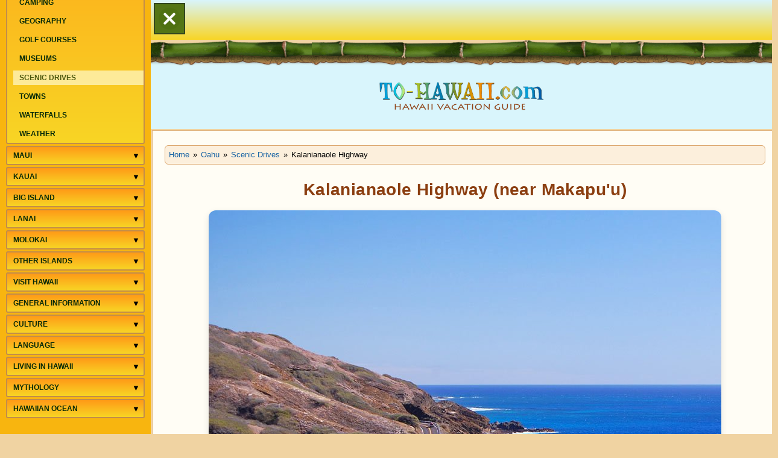

--- FILE ---
content_type: text/html; charset=UTF-8
request_url: https://www.to-hawaii.com/oahu/scenicdrives/kalanianaolehighway.php
body_size: 10735
content:
<!DOCTYPE html>
<html lang="en">
<head>
<meta charset="utf-8" />
<meta name="author" content="To-Hawaii.com" />
<title>Kalanianaole Highway, Oahu | To-Hawaii.com</title>
<meta name="description" content="Kalanianaole Highway, between Hawaii Kai and Waimanalo, is a scenic road with many lookout points along the way." />
<meta name="keywords" content="kalanianaole highway, oahu, scenic lookout points, lanai lookout, hawaii, makapuu lookout, halola blowhole" />
<meta name="robots" content="index,follow" />
<link rel="canonical" href="https://www.to-hawaii.com/oahu/scenicdrives/kalanianaolehighway.php" />
<meta name="viewport" content="width=device-width, initial-scale=1" />
<style>@media screen and (min-width:744px) and (max-width:834px) and (orientation:portrait){html:not(.sidebar-ready) #main-left{opacity:0;pointer-events:none;transition:none!important}}@media(min-width:1024px){#main-left{width:250px;float:left}.page{margin-left:250px}}@media(max-width:1023px){#main-left{width:270px;max-width:80vw;position:fixed!important;top:0;left:0;height:100vh;overflow-y:auto;background:#fff;z-index:1000;transition:transform .3s ease;transform:translateX(-100%)}body.mobile-nav-open #main-left{transform:translateX(0)}body:not(.mobile-nav-open) .page{margin-left:0!important}body.mobile-nav-open .page{position:relative}}html,body{overflow-x:hidden;overscroll-behavior-x:none}@media screen and (min-width:1441px){.menu-trigger-wrapper{margin-left:5px!important}body.sidebar-open .menu-trigger-wrapper{margin-left:260px!important}}</style><script>document.documentElement.classList.add("sidebar-ready");</script><noscript><style>#main-left{width:250px!important;float:left!important;position:relative!important;transform:none!important;height:auto!important;background:#fff!important}.page{margin-left:250px!important}</style></noscript><link rel="icon" type="image/png" sizes="32x32" href="/theme/site/images/favicon.png">
<link rel="apple-touch-icon" sizes="180x180" href="/theme/site/images/apple-touch-icon.png">
<link rel="icon" type="image/png" sizes="192x192" href="/theme/site/images/android-chrome-192x192.png">
<link rel="stylesheet" href="/theme/site/style/style.css" media="all">
<script defer src="/theme/site/js/script.js"></script>
<meta property="og:type" content="website">
<meta property="og:title" content="Kalanianaole Highway, Oahu | To-Hawaii.com">
<meta property="og:description" content="Kalanianaole Highway, between Hawaii Kai and Waimanalo, is a scenic road with many lookout points along the way.">
<meta property="og:url" content="https://www.to-hawaii.com/oahu/scenicdrives/kalanianaolehighway.php">
<meta property="og:image" content="/oahu/scenicdrives/images/kalanianaole/kalanianaole_highway.jpg">
<meta name="twitter:card" content="summary_large_image">
<meta name="twitter:title" content="Kalanianaole Highway, Oahu | To-Hawaii.com">
<meta name="twitter:description" content="Kalanianaole Highway, between Hawaii Kai and Waimanalo, is a scenic road with many lookout points along the way.">
<meta name="twitter:image" content="/oahu/scenicdrives/images/kalanianaole/kalanianaole_highway.jpg">
<link rel="preload" as="image" href="/oahu/scenicdrives/images/kalanianaole/kalanianaole_highway.jpg" fetchpriority="high">
<script type="application/ld+json">
{
  "@context": "https://schema.org",
  "@graph": [
    {
      "@type": ["TouristAttraction", "Place"],
      "name": "Kalanianaole Highway, Oahu",
      "description": "Kalanianaole Highway, between Hawaii Kai and Waimanalo, is a scenic road with many lookout points along the way.",
      "url": "https://www.to-hawaii.com/oahu/scenicdrives/kalanianaolehighway.php",
      "image": "https://www.to-hawaii.com/oahu/scenicdrives/images/kalanianaole/kalanianaole_highway.jpg",
      "address": {
        "@type": "PostalAddress",
        "addressLocality": "Honolulu",
        "addressRegion": "HI",
        "addressCountry": "US"
      },
      "geo": {
        "@type": "GeoCoordinates",
        "latitude": 21.276,
        "longitude": -157.736
      }
    },
    {
      "@type": "WebPage",
      "name": "Kalanianaole Highway, Oahu",
      "url": "https://www.to-hawaii.com/oahu/scenicdrives/kalanianaolehighway.php",
      "description": "Kalanianaole Highway, between Hawaii Kai and Waimanalo, is a scenic road with many lookout points along the way.",
      "inLanguage": "en",
      "isPartOf": {
        "@type": "WebSite",
        "name": "To-Hawaii.com",
        "url": "https://www.to-hawaii.com/"
      },
      "image": "https://www.to-hawaii.com/oahu/scenicdrives/images/kalanianaole/kalanianaole_highway.jpg",
      "hasPart": [
        {
          "@type": "WebPageElement",
          "name": "Key Features",
          "url": "https://www.to-hawaii.com/oahu/scenicdrives/kalanianaolehighway.php#key-features"
        },
        {
          "@type": "WebPageElement",
          "name": "Frequently Asked Questions",
          "url": "https://www.to-hawaii.com/oahu/scenicdrives/kalanianaolehighway.php#faq-section"
        }
      ]
    },
    {
      "@type": "BreadcrumbList",
      "@id": "https://www.to-hawaii.com/oahu/scenicdrives/kalanianaolehighway.php#breadcrumb",
      "name": "Breadcrumbs",
      "itemListElement": [
        {
          "@type": "ListItem",
          "position": 1,
          "name": "Home",
          "item": "https://www.to-hawaii.com/"
        },
        {
          "@type": "ListItem",
          "position": 2,
          "name": "Oahu",
          "item": "https://www.to-hawaii.com/oahu/"
        },
        {
          "@type": "ListItem",
          "position": 3,
          "name": "Scenic Drives",
          "item": "https://www.to-hawaii.com/oahu/scenicdrives/"
        },
        {
          "@type": "ListItem",
          "position": 4,
          "name": "Kalanianaole Highway",
          "item": "https://www.to-hawaii.com/oahu/scenicdrives/kalanianaolehighway.php"
        }
      ]
    }
  ]
}
</script>

</head>
<body class="sidebar-ready menu-expanded sidebar-open">
<nav id="site-navigation" role="navigation" aria-label="Activities site navigation">
<div id="main-left">
  <div class="leftpanel2" id="sidebar-wrapper">
    <ul class="main-nav">
      <li>
        <div class="menu-item"> <a class="navButton" href="/"> <span class="menu-res-head"> <em>Home</em></span> </a> </div>
      </li>
      <li> <a class="navButton" href="/vacationrentals/"> <span class="menu-res-head"> <em>vacation rentals</em> </span> </a> </li>
      <li> <a class="navButton" href="/activities/"> <span class="menu-res-head"> <em>activities</em> </span> </a> </li>
      <li> <a class="navButton" href="/carrentals/"> <span class="menu-res-head"> <em>car rentals</em> </span> </a> </li>
      <li>
        <div class="menu-item"> <a class="navButton" href="#"> <span class="menu-res-head"><em>Oahu</em></span> </a>
          <button class="arrow-btn" aria-label="Expand Oahu menu" aria-expanded="false"></button>
        </div>
        <ul class="submenu">
          <li> <a class="navButton" href="/oahu/"><span class="menu-res-head"><em>Oahu Overview</em></span></a> </li>
          <li> <a class="navButton" href="/vacationrentals/oahu/"><span class="menu-res-head"><em>Vacation Rentals</em></span></a> </li>
          <li> <a class="navButton" href="/activities/oahu/"><span class="menu-res-head"><em>Activities</em></span></a> </li>
          <li> <a class="navButton" href="/oahu/ancientsites/"><span class="menu-res-head"><em>Ancient Sites</em></span></a> </li>
          <li> <a class="navButton" href="/oahu/attractions/"><span class="menu-res-head"><em>Attractions</em></span></a> </li>
          <li> <a class="navButton" href="/oahu/beaches/"><span class="menu-res-head"><em>Beaches</em></span></a> </li>
          <li> <a class="navButton" href="/oahu/gardens/"><span class="menu-res-head"><em>Botanical Gardens</em></span></a> </li>
          <li> <a class="navButton" href="/oahu/camping/"><span class="menu-res-head"><em>Camping</em></span></a> </li>
          <li> <a class="navButton" href="/oahu/geography.php"><span class="menu-res-head"><em>Geography</em></span></a> </li>
          <li> <a class="navButton" href="/oahu/golf/"><span class="menu-res-head"><em>Golf Courses</em></span></a> </li>
          <li> <a class="navButton" href="/oahu/museums/"><span class="menu-res-head"><em>Museums</em></span></a> </li>
          <li> <a class="navButton" href="/oahu/scenicdrives/"><span class="menu-res-head"><em>Scenic Drives</em></span></a> </li>
          <li> <a class="navButton" href="/oahu/cities/"><span class="menu-res-head"><em>Towns</em></span></a> </li>
          <li> <a class="navButton" href="/oahu/waterfalls/"><span class="menu-res-head"><em>Waterfalls</em></span></a> </li>
          <li> <a class="navButton" href="/oahu/weather.php"><span class="menu-res-head"><em>Weather</em></span></a> </li>
        </ul>
      </li>
      <li>
        <div class="menu-item"> <a class="navButton" href="#"> <span class="menu-res-head"><em>Maui</em></span> </a>
          <button class="arrow-btn" aria-label="Expand Maui menu" aria-expanded="false"></button>
        </div>
        <ul class="submenu">
          <li> <a class="navButton" href="/maui/"><span class="menu-res-head"><em>Maui Overview</em></span></a> </li>
          <li> <a class="navButton" href="/vacationrentals/maui/"><span class="menu-res-head"><em>Vacation Rentals</em></span></a> </li>
          <li> <a class="navButton" href="/activities/maui/"><span class="menu-res-head"><em>Activities</em></span></a> </li>
          <li> <a class="navButton" href="/maui/ancientsites/"><span class="menu-res-head"><em>Ancient Sites</em></span></a> </li>
          <li> <a class="navButton" href="/maui/attractions/"><span class="menu-res-head"><em>Attractions</em></span></a> </li>
          <li> <a class="navButton" href="/maui/beaches/"><span class="menu-res-head"><em>Beaches</em></span></a> </li>
          <li> <a class="navButton" href="/maui/gardens/"><span class="menu-res-head"><em>Botanical Gardens</em></span></a> </li>
          <li> <a class="navButton" href="/maui/camping/"><span class="menu-res-head"><em>Camping</em></span></a> </li>
          <li> <a class="navButton" href="/maui/geography.php"><span class="menu-res-head"><em>Geography</em></span></a> </li>
          <li> <a class="navButton" href="/maui/golf/"><span class="menu-res-head"><em>Golf Courses</em></span></a> </li>
          <li> <a class="navButton" href="/maui/museums/"><span class="menu-res-head"><em>Museums</em></span></a> </li>
          <li> <a class="navButton" href="/maui/scenicdrives/"><span class="menu-res-head"><em>Scenic Drives</em></span></a> </li>
          <li> <a class="navButton" href="/maui/cities/"><span class="menu-res-head"><em>Towns</em></span></a> </li>
          <li> <a class="navButton" href="/maui/waterfalls/"><span class="menu-res-head"><em>Waterfalls</em></span></a> </li>
          <li> <a class="navButton" href="/maui/weather.php"><span class="menu-res-head"><em>Weather</em></span></a> </li>
        </ul>
      </li>
      <li>
        <div class="menu-item"> <a class="navButton" href="#"> <span class="menu-res-head"><em>Kauai</em></span> </a>
           <button class="arrow-btn" aria-label="Expand Kauai menu" aria-expanded="false"></button>
        </div>
        <ul class="submenu">
          <li> <a class="navButton" href="/kauai/"><span class="menu-res-head"><em>Kauai Overview</em></span></a> </li>
          <li> <a class="navButton" href="/vacationrentals/kauai/"><span class="menu-res-head"><em>Vacation Rentals</em></span></a> </li>
          <li> <a class="navButton" href="/activities/kauai/"><span class="menu-res-head"><em>Activities</em></span></a> </li>
          <li> <a class="navButton" href="/kauai/ancientsites/"><span class="menu-res-head"><em>Ancient Sites</em></span></a> </li>
          <li> <a class="navButton" href="/kauai/attractions/"><span class="menu-res-head"><em>Attractions</em></span></a> </li>
          <li> <a class="navButton" href="/kauai/beaches/"><span class="menu-res-head"><em>Beaches</em></span></a> </li>
          <li> <a class="navButton" href="/kauai/gardens/"><span class="menu-res-head"><em>Botanical Gardens</em></span></a> </li>
          <li> <a class="navButton" href="/kauai/camping/"><span class="menu-res-head"><em>Camping</em></span></a> </li>
          <li> <a class="navButton" href="/kauai/golf/"><span class="menu-res-head"><em>Golf Courses</em></span></a> </li>
          <li> <a class="navButton" href="/kauai/museums/"><span class="menu-res-head"><em>Museums</em></span></a> </li>
          <li> <a class="navButton" href="/kauai/scenicdrives/"><span class="menu-res-head"><em>Scenic Drives</em></span></a> </li>
          <li> <a class="navButton" href="/kauai/cities/"><span class="menu-res-head"><em>Towns</em></span></a> </li>
          <li> <a class="navButton" href="/kauai/waterfalls/"><span class="menu-res-head"><em>Waterfalls</em></span></a> </li>
        </ul>
      </li>
      <li>
        <div class="menu-item"> <a class="navButton" href="#"> <span class="menu-res-head"><em>Big Island</em></span> </a>
          <button class="arrow-btn" aria-label="Expand Big Island menu" aria-expanded="false"></button>
        </div>
        <ul class="submenu">
          <li> <a class="navButton" href="/big-island/"><span class="menu-res-head"><em>Big Island Overview</em></span></a> </li>
          <li> <a class="navButton" href="/vacationrentals/big-island/"><span class="menu-res-head"><em>Vacation Rentals</em></span></a> </li>
          <li> <a class="navButton" href="/activities/big-island/"><span class="menu-res-head"><em>Activities</em></span></a> </li>
          <li> <a class="navButton" href="/big-island/ancientsites/"><span class="menu-res-head"><em>Ancient Sites</em></span></a> </li>
          <li> <a class="navButton" href="/big-island/attractions/"><span class="menu-res-head"><em>Attractions</em></span></a> </li>
          <li> <a class="navButton" href="/big-island/beaches/"><span class="menu-res-head"><em>Beaches</em></span></a> </li>
          <li> <a class="navButton" href="/big-island/gardens/"><span class="menu-res-head"><em>Botanical Gardens</em></span></a> </li>
          <li> <a class="navButton" href="/big-island/camping/"><span class="menu-res-head"><em>Camping</em></span></a> </li>
          <li> <a class="navButton" href="/big-island/districts.php"><span class="menu-res-head"><em>Districts</em></span></a> </li>
          <li> <a class="navButton" href="/big-island/geography.php"><span class="menu-res-head"><em>Geography</em></span></a> </li>
          <li> <a class="navButton" href="/big-island/golf/"><span class="menu-res-head"><em>Golf Courses</em></span></a> </li>
          <li> <a class="navButton" href="/big-island/museums/"><span class="menu-res-head"><em>Museums</em></span></a> </li>
          <li> <a class="navButton" href="/big-island/scenicdrives/"><span class="menu-res-head"><em>Scenic Drives</em></span></a> </li>
          <li> <a class="navButton" href="/big-island/cities/"><span class="menu-res-head"><em>Towns</em></span></a> </li>
          <li> <a class="navButton" href="/big-island/waterfalls/"><span class="menu-res-head"><em>Waterfalls</em></span></a> </li>
          <li> <a class="navButton" href="/big-island/weather.php"><span class="menu-res-head"><em>Weather</em></span></a> </li>
        </ul>
      </li>
      <li>
        <div class="menu-item"> <a class="navButton" href="#"> <span class="menu-res-head"><em>Lanai</em></span> </a>
           <button class="arrow-btn" aria-label="Expand Lanai menu" aria-expanded="false"></button>
        </div>
        <ul class="submenu">
          <li> <a class="navButton" href="/lanai/"><span class="menu-res-head"><em>Lanai Overview</em></span></a> </li>
          <li> <a class="navButton" href="/vacationrentals/lanai/"><span class="menu-res-head"><em>Vacation Rentals</em></span></a> </li>
          <li> <a class="navButton" href="/lanai/attractions/"><span class="menu-res-head"><em>Attractions</em></span></a> </li>
          <li> <a class="navButton" href="/lanai/beaches/"><span class="menu-res-head"><em>Beaches</em></span></a> </li>
          <li> <a class="navButton" href="/lanai/camping/"><span class="menu-res-head"><em>Camping</em></span></a> </li>
          <li> <a class="navButton" href="/lanai/cities/"><span class="menu-res-head"><em>Towns</em></span></a> </li>
          <li> <a class="navButton" href="/lanai/weather.php"><span class="menu-res-head"><em>Weather</em></span></a> </li>
        </ul>
      </li>
      <li>
        <div class="menu-item"> <a class="navButton" href="#"> <span class="menu-res-head"><em>Molokai</em></span> </a>
         <button class="arrow-btn" aria-label="Expand Molokai menu" aria-expanded="false"></button>
        </div>
        <ul class="submenu">
          <li> <a class="navButton" href="/molokai/"><span class="menu-res-head"><em>Molokai Overview</em></span></a> </li>
          <li> <a class="navButton" href="/vacationrentals/molokai/"><span class="menu-res-head"><em>Vacation Rentals</em></span></a> </li>
          <li> <a class="navButton" href="/molokai/ancientsites/"><span class="menu-res-head"><em>Ancient Sites</em></span></a> </li>
          <li> <a class="navButton" href="/molokai/attractions/"><span class="menu-res-head"><em>Attractions</em></span></a> </li>
          <li> <a class="navButton" href="/molokai/beaches/"><span class="menu-res-head"><em>Beaches</em></span></a> </li>
          <li> <a class="navButton" href="/molokai/camping/"><span class="menu-res-head"><em>Camping</em></span></a> </li>
          <li> <a class="navButton" href="/molokai/geography.php"><span class="menu-res-head"><em>Geography</em></span></a> </li>
          <li> <a class="navButton" href="/molokai/scenicdrives/"><span class="menu-res-head"><em>Scenic Drives</em></span></a> </li>
          <li> <a class="navButton" href="/molokai/cities/"><span class="menu-res-head"><em>Towns</em></span></a> </li>
          <li> <a class="navButton" href="/molokai/waterfalls/"><span class="menu-res-head"><em>Waterfalls</em></span></a> </li>
          <li> <a class="navButton" href="/molokai/weather.php"><span class="menu-res-head"><em>Weather</em></span></a> </li>
        </ul>
      </li>
      <li>
        <div class="menu-item"> <a class="navButton" href="#"> <span class="menu-res-head"><em>other islands</em></span> </a>
       <button class="arrow-btn" aria-label="Expand Other Islands menu" aria-expanded="false"></button>
        </div>
        <ul class="submenu">
          <li><a class="navButton" href="/islands/"><span class="menu-res-head"> <em>Northwestern Hawaiian Islands</em></span></a> </li>
          <li><a class="navButton" href="/islands/kahoolawe.php"><span class="menu-res-head"> <em>Kahoolawe</em></span></a> </li>
          <li><a class="navButton" href="/islands/niihau.php"><span class="menu-res-head"> <em>Niihau</em></span></a></li>
        </ul>
      </li>
      <li>
        <div class="menu-item"> <a class="navButton" href="#"> <span class="menu-res-head"><em>Visit Hawaii</em></span> </a>
        <button class="arrow-btn" aria-label="Expand Visit menu" aria-expanded="false"></button>
        </div>
        <ul class="submenu">
          <li><a class="navButton" href="/visit/"><span class="menu-res-head"><em>Hawaii Travel Tips</em></span></a> </li>
          <li><a class="navButton" href="/visit/hotels-vacation-rentals.php"><span class="menu-res-head"><em>Accommodation</em></span></a> </li>
          <li><a class="navButton" href="/visit/attractions.php"><span class="menu-res-head"><em>Attractions</em></span></a> </li>
          <li><a class="navButton" href="/visit/beaches.php"><span class="menu-res-head"><em>Beaches</em></span></a> </li>
          <li><a class="navButton" href="/visit/bodyboarding.php"><span class="menu-res-head"><em>Bodyboarding</em></span></a> </li>
          <li><a class="navButton" href="/visit/dinner-cruises.php"><span class="menu-res-head"><em>Dinner Cruises</em></span></a> </li>
          <li><a class="navButton" href="/visit/helicopter-tours.php"><span class="menu-res-head"><em>Helicopter Tours</em></span></a> </li>
          <li><a class="navButton" href="/visit/hikingtips.php"><span class="menu-res-head"><em>Hiking Tips</em></span></a> </li>
          <li><a class="navButton" href="/visit/horseback-riding-tours.php"><span class="menu-res-head"><em>Horseback Riding Tours</em></span></a> </li>
          <li><a class="navButton" href="/visit/luau.php"><span class="menu-res-head"><em>Luau</em></span></a> </li>
          <li><a class="navButton" href="/visit/marriage-in-hawaii.php"><span class="menu-res-head"><em>Marriage in Hawaii</em></span></a> </li>
          <li><a class="navButton" href="/visit/nature-tours.php"><span class="menu-res-head"><em>Nature Tours</em></span></a> </li>
          <li><a class="navButton" href="/visit/night-shows.php"><span class="menu-res-head"><em>Night Shows</em></span></a> </li>
          <li><a class="navButton" href="/visit/snorkeling.php"><span class="menu-res-head"><em>Snorkeling</em></span></a> </li>
          <li><a class="navButton" href="/visit/sunsets.php"><span class="menu-res-head"><em>Sunsets</em></span></a> </li>
          <li><a class="navButton" href="/visit/surfing.php"><span class="menu-res-head"><em>Surfing</em></span></a> </li>
          <li><a class="navButton" href="/visit/swimming-with-dolphins.php"><span class="menu-res-head"><em>Swimming with Dolphins</em></span></a> </li>
          <li><a class="navButton" href="/visit/water-sports.php"><span class="menu-res-head"><em>Whater Sports</em></span></a> </li>
          <li><a class="navButton" href="/visit/whale-watching.php"><span class="menu-res-head"><em>Whale Watching</em></span></a> </li>
        </ul>
      </li>
      <li>
        <div class="menu-item"> <a class="navButton" href="#"> <span class="menu-res-head"><em>general information</em></span> </a>
           <button class="arrow-btn" aria-label="Expand General Information menu" aria-expanded="false"></button>
        </div>
        <ul class="submenu">
          <li><a class="navButton" href="/general/"><span class="menu-res-head"><em>This and That</em></span></a> </li>
          <li><a class="navButton" href="/general/agriculture.php"><span class="menu-res-head"><em>Agriculture</em></span></a> </li>
          <li><a class="navButton" href="/general/climate.php"><span class="menu-res-head"><em>Climate</em></span></a> </li>
          <li><a class="navButton" href="/general/coffee.php"><span class="menu-res-head"><em>Hawaiian Coffee</em></span></a> </li>
          <li><a class="navButton" href="/general/dangers.php"><span class="menu-res-head"><em>Dangers</em></span></a> </li>
          <li><a class="navButton" href="/general/ethnicity.php"><span class="menu-res-head"><em>Ethnicity</em></span></a> </li>
          <li><a class="navButton" href="/general/faq.php"><span class="menu-res-head"><em>F.A.Q.</em></span></a> </li>
          <li><a class="navButton" href="/general/fauna.php"><span class="menu-res-head"><em>Fauna</em></span></a> </li>
          <li><a class="navButton" href="/general/flora.php"><span class="menu-res-head"><em>Flora</em></span></a> </li>
          <li><a class="navButton" href="/general/fun-facts.php"><span class="menu-res-head"><em>Fun Facts</em></span></a> </li>
          <li><a class="navButton" href="/general/geography.php"><span class="menu-res-head"><em>Geography</em></span></a> </li>
          <li><a class="navButton" href="/general/government.php"><span class="menu-res-head"><em>Government</em></span></a> </li>
          <li><a class="navButton" href="/general/natural-disasters.php"><span class="menu-res-head"><em>Natural Disasters</em></span></a> </li>
          <li><a class="navButton" href="/general/population.php"><span class="menu-res-head"><em>Population</em></span></a> </li>
          <li><a class="navButton" href="/general/troubles.php"><span class="menu-res-head"><em>Troubles</em></span></a> </li>
          <li><a class="navButton" href="/general/volcanoes.php"><span class="menu-res-head"><em>Volcanoes</em></span></a> </li>
        </ul>
      </li>
      <li>
        <div class="menu-item"> <a class="navButton" href="#"> <span class="menu-res-head"><em>culture</em></span> </a>
         <button class="arrow-btn" aria-label="Expand Culture menu" aria-expanded="false"></button>
        </div>
        <ul class="submenu">
          <li><a class="navButton" href="/culture/"><span class="menu-res-head"><em>Hawaiian Culture</em></span></a> </li>
          <li><a class="navButton" href="/culture/aloha.php"><span class="menu-res-head"><em>Aloha </em></span></a> </li>
          <li><a class="navButton" href="/culture/dining-in-hawaii.php"><span class="menu-res-head"><em>Dining in Hawaii</em></span></a> </li>
          <li><a class="navButton" href="/culture/films-made-in-hawaii.php"><span class="menu-res-head"><em>Films made in Hawaii </em></span></a> </li>
          <li><a class="navButton" href="/culture/flower-lei.php"><span class="menu-res-head"><em>Flower Lei </em></span></a> </li>
          <li><a class="navButton" href="/culture/food.php"><span class="menu-res-head"><em>Food </em></span></a> </li>
          <li><a class="navButton" href="/culture/hawaiian-flag.php"><span class="menu-res-head"><em>Hawaiian Flag </em></span></a> </li>
          <li><a class="navButton" href="/culture/hawaiian-holidays.php"><span class="menu-res-head"><em>Hawaiian Holidays </em></span></a> </li>
          <li><a class="navButton" href="/culture/hawaiian-music.php"><span class="menu-res-head"><em>Hawaiian Music </em></span></a> </li>
          <li><a class="navButton" href="/culture/hawaiian-royalty.php"><span class="menu-res-head"><em>Hawaiian Royalty </em></span></a> </li>
          <li><a class="navButton" href="/culture/hawaiian-tattoos.php"><span class="menu-res-head"><em>Hawaiian Tattoos</em></span></a> </li>
          <li><a class="navButton" href="/culture/history.php"><span class="menu-res-head"><em>History </em></span></a> </li>
          <li><a class="navButton" href="/culture/hula.php"><span class="menu-res-head"><em>Hula </em></span></a> </li>
          <li><a class="navButton" href="/culture/petroglyphs.php"><span class="menu-res-head"><em>Petroglyphs</em></span></a> </li>
          <li><a class="navButton" href="/culture/shaka.php"><span class="menu-res-head"><em>Shaka</em></span></a> </li>
          <li><a class="navButton" href="/culture/tikis.php"><span class="menu-res-head"><em>Tikis</em></span></a> </li>
        </ul>
      </li>
      <li>
        <div class="menu-item"> <a class="navButton" href="#"> <span class="menu-res-head"><em>language</em></span> </a>
           <button class="arrow-btn" aria-label="Expand Language menu" aria-expanded="false"></button>
        </div>
        <ul class="submenu">
          <li><a class="navButton" href="/language/"><span class="menu-res-head"><em>Hawaiian Language</em></span></a> </li>
          <li><a class="navButton" href="/language/hawaiian-art.php"><span class="menu-res-head"><em>Hawaiian Art</em></span></a> </li>
          <li><a class="navButton" href="/language/hawaiian-dictionary.php"><span class="menu-res-head"><em>Hawaiian Dictionary</em></span></a> </li>
          <li><a class="navButton" href="/language/hawaiian-pidgin.php"><span class="menu-res-head"><em>Hawaiian Pidgin</em></span></a> </li>
          <li><a class="navButton" href="/language/hawaiianquilting.php"><span class="menu-res-head"><em>Hawaiian Quilting</em></span></a> </li>
        </ul>
      </li>
      <li>
        <div class="menu-item"> <a class="navButton" href="#"> <span class="menu-res-head"><em>living in hawaii</em></span> </a>
          <button class="arrow-btn" aria-label="Expand Living menu" aria-expanded="false"></button>
        </div>
        <ul class="submenu">
          <li><a class="navButton" href="/living/"><span class="menu-res-head"><em>Real Estate</em></span></a> </li>
          <li><a class="navButton" href="/living/moving-to-hawaii.php"><span class="menu-res-head"><em>Moving to Hawaii</em></span></a> </li>
          <li><a class="navButton" href="/living/schools-in-hawaii.php"><span class="menu-res-head"><em>Schools in Hawaii</em></span></a> </li>
          <li><a class="navButton" href="/living/shipping-a-car-to-hawaii.php"><span class="menu-res-head"><em>Shipping a Car to Hawaii</em></span></a> </li>
          <li><a class="navButton" href="/living/universities-in-hawaii.php"><span class="menu-res-head"><em>Universities in Hawaii</em></span></a> </li>
        </ul>
      </li>
      <li>
        <div class="menu-item"> <a class="navButton" href="#"> <span class="menu-res-head"><em>Mythology</em></span> </a>
  <button class="arrow-btn" aria-label="Expand Mythology menu" aria-expanded="false"></button>
        </div>
        <ul class="submenu">
          <li><a class="navButton" href="/mythology/"><span class="menu-res-head"><em>Myths and Legends</em></span></a> </li>
          <li><a class="navButton" href="/mythology/haunted-hawaii.php"><span class="menu-res-head"><em>Haunted Hawaii</em></span></a> </li>
          <li><a class="navButton" href="/mythology/sacred-places.php"><span class="menu-res-head"><em>Sacred Places</em></span></a> </li>
          <li><a class="navButton" href="/mythology/hawaiian-secrets-and-mysteries.php"><span class="menu-res-head"><em>Secrets and Mysteries</em></span></a> </li>
        </ul>
      </li>
      <li>
        <div class="menu-item"> <a class="navButton" href="#"> <span class="menu-res-head"><em>Hawaiian Ocean</em></span> </a>
 <button class="arrow-btn" aria-label="Expand Hawaiian Ocean menu" aria-expanded="false"></button>
        </div>
        <ul class="submenu">
          <li><a class="navButton" href="/ocean/"><span class="menu-res-head"><em>Ocean Safety</em></span></a> </li>
          <li><a class="navButton" href="/ocean/hawaiibeachsand.php"><span class="menu-res-head"><em>Hawaii Beach Sand</em></span></a> </li>
          <li><a class="navButton" href="/ocean/honu.php"><span class="menu-res-head"><em>Hawaiian Turtle "Honu"</em></span></a> </li>
          <li><a class="navButton" href="/jellyfishcalendar.php"><span class="menu-res-head"><em>Jellyfish Calendar</em></span></a> </li>
          <li><a class="navButton" href="/ocean/oceanchannels.php"><span class="menu-res-head"><em>Ocean Channels</em></span></a> </li>
          <li><a class="navButton" href="/ocean/sharks.php"><span class="menu-res-head"><em>Sharks</em></span></a> </li>
          <li><a class="navButton" href="/ocean/underwater-world.php"><span class="menu-res-head"><em>Underwater World</em></span></a> </li>
        </ul>
      </li>
    </ul>
    <br />
    <br />
  </div>
</div>
</nav>
<div class="page menu-expanded" id="top">
<div class="mobile-nav-wrapper">
  <div class="menu-trigger-wrapper"> <img id="menu-icon" class="menu-trigger" src="/theme/site/images/nav.ico" alt="Menu Icon"></div>
</div>
<div class="wrapper">
<div class="container">
<div class="header">
  <div class="top-wrapper"> <a href="https://www.to-hawaii.com/" class="logo"> <img src="/theme/site/images/logo.png" alt="To Hawaii Logo" /> </a> </div>
  <div class="nav">
    <div class="nav-wrapper">
      <div class="nav-inner">
        <div class="nav-item home"> <a href="/" class="nav-link"> <img src="/theme/site/images/menus/home.png" alt="home"  /> </a> </div>
        <div class="nav-item oahu"> <a href="/oahu/" class="nav-link"> <img src="/theme/site/images/menus/oahu.png" alt="oahu"  /> </a> </div>
        <div class="nav-item maui"> <a href="/maui/" class="nav-link"> <img src="/theme/site/images/menus/maui.png" alt="maui" /> </a> </div>
        <div class="nav-item kauai"> <a href="/kauai/" class="nav-link"> <img src="/theme/site/images/menus/kauai.png" alt="kauai"  /> </a> </div>
        <div class="nav-item big-island"> <a href="/big-island/" class="nav-link"> <img src="/theme/site/images/menus/big-island.png" alt="big-island" /> </a> </div>
        <div class="nav-item lanai"> <a href="/lanai/" class="nav-link"> <img src="/theme/site/images/menus/lanai.png" alt="lanai" /> </a> </div>
        <div class="nav-item molokai"> <a href="/molokai/" class="nav-link"> <img src="/theme/site/images/menus/molokai.png" alt="molokai" /> </a> </div>
      </div>
    </div>
  </div>
</div>
<div class="main">
<div class="content-wrapper">
<div class="content"><main id="main-content" role="main">
  <div class="breadcrumbs" align="left">
    <ol class="breadcrumb" id="breadcrumb">
      <li><a href="/"> <span>Home</span></a> <span class="breadcrumb-separator"> &raquo; </span></li>
      <li> <a href="/oahu/"> <span>Oahu</span></a> <span class="breadcrumb-separator"> &raquo; </span></li>
      <li> <a href="/oahu/scenicdrives/"> <span>Scenic Drives</span></a> <span class="breadcrumb-separator"> &raquo; </span></li>
      <li><span>Kalanianaole Highway</span></li>
    </ol>
  </div>
  <div class="main-wrap">
    <h1 class="title"><span><span class="small">Kalanianaole Highway (near Makapu'u)</span></span></h1>
    <p><img src="/oahu/scenicdrives/images/kalanianaole/kalanianaole_highway.jpg" alt="Kalanianaole Highway" width="100%"  style="max-width:850px; display:block; margin:auto;" class="introimg" loading="eager" fetchpriority="high" /></p>
    <section class="ai-summary-box" aria-label="Summary">
  <p><strong>Kalanianaole Highway</strong> is a scenic drive between Hawaii Kai and Waimanalo, offering stunning views of Oahu's southeast coast. As you drive, you'll encounter several lookouts, including Lanai Lookout and Halona Blowhole, and enjoy sweeping views of the Pacific Ocean, Makapu'u Beach, and the iconic Koko Head Crater. The road is also a gateway to some of Oahu's most pristine beaches and is ideal for leisurely sightseeing and exploring.</p>
</section>
    <h2 class="big">Kalanianaole Highway (near Makapu'u), Oahu</h2>
    <p>Kalanianaole Highway, between <a href="/oahu/cities/hawaiikai.php">Hawaii Kai</a> and <a href="/oahu/cities/waimanalo.php">Waimanalo</a>, is a scenic road with many lookout points along the way. Coming from Hawaii Kai and driving towards Waimanalo, you will first see <a href="/oahu/attractions/kokoheadcrater.php">Koko Head Crater</a> on your left, an old tuff cone and one of the most popular landmarks on Oahu's south shore. <a href="/oahu/beaches/hanaumabaypreserve.php">Hanauma Bay</a>, Oahu's most popular snorkeling beach will be on your right (even though you won't be able to see the bay from the highway). </p>
    <p>The &ldquo;highway&rdquo; (a two-lane road) is built into the sea cliffs, so while driving you will enjoy great views of the ocean below. The first lookout point is the Lanai Lookout, from where you can see three neighbor islands (Molokai, Lanai and Maui) on a clear day. The next lookout point (with a more spacious parking lot) is the <a href="/oahu/attractions/halonablowhole.php">Halona Blowhole</a> lookout, where you can see water from the ocean shoot up from a blowhole in the lava shelf below (the higher the waves, the higher the water will shoot up). <a href="/oahu/beaches/halona-beach-cove.php">Halona Beach Cove</a>, also known as Eternity Beach, is located here as well. It is a small sandy cove that was made popular in the 1953 movie <em>From Here to Eternity</em>. </p>
    <p>Drive a bit further and stop at <a href="/oahu/attractions/makapuulookout.php">Makapu'u Lookout</a>, where you can enjoy great views of <a href="/oahu/beaches/makapuubeachpark.php">Makapu'u Beach</a>, <a href="/oahu/beaches/puaenapointbeachpark.php">Sandy Beach</a>, as well as Kaohika'ipu and <a href="/oahu/attractions/rabbitisland.php">Rabbit Island</a>. Just before Makapu'u Lookout you will see a small road on the right (usually many cars park here). This is the trailhead to the scenic <a href="/oahu/attractions/kaiwistatescenicshoreline.php">Ka Iwi Scenic Shoreline</a> trail, which leads to yet another lookout point of the Makapu'u Lighthouse (a 2-mile hike). Continue driving along Kalanianaole Highway and you will reach the small town of Waimanalo and <a href="/oahu/beaches/waimanalobeachpark.php">Waimanalo Beach Park</a>, a beautiful and long white-sand beach. </p>
    <div style="text-align:center; margin:30px 0;">
  <a href="/vacationrentals/oahu/"
     style="display:inline-block;padding:12px 24px;
            background:#cd1616;color:#fff;font-weight:bold;
            border-radius:25px;text-decoration:none;
            font-size:1rem;white-space:nowrap;
            font-family:Arial;">
    &#127802; Book Your Oahu Stay Now &rarr;
  </a>
</div>
<h3 class="big" id="key-features">Key Features of Kalanianaole Highway</h3>
<ul class="mylist">
  <li><strong>Scenic Cliff Road:</strong> Kalanianaole Highway runs along Oahu's southeastern coastline, offering breathtaking views of the ocean, cliffs, and surrounding landscape.</li>
  <li><strong>Lookout Points:</strong> Enjoy stunning views from various lookout points, including Lanai Lookout, Halona Blowhole, and Makapu'u Lookout.</li>
  <li><strong>Hanauma Bay:</strong> A popular snorkeling destination, located just off the highway, where you can experience the island's vibrant marine life.</li>
  <li><strong>Makapu'u Beach & Rabbit Island:</strong> Visit the scenic Makapu'u Beach and catch views of Rabbit Island and the surrounding coastline from the lookout.</li>
  <li><strong>Popular Movie Spot:</strong> Halona Beach Cove, also known as Eternity Beach, is where the classic movie *From Here to Eternity* was filmed.</li>
  <li><strong>Ka Iwi Scenic Shoreline:</strong> A short trailhead offering a picturesque view of the shoreline and Makapu'u Lighthouse, ideal for nature lovers.</li>
</ul><section aria-label="Featured Oahu Rentals">
     <div class="swiperHolder">
    <div class="swiper-container">
      <div class="swiper-wrapper">
                  <div class="swiper-slide">
            <a class="placeInner"
               href="https://www.to-hawaii.com/vacationrentals/luxury-koolina-golf-estates-home/23208915"
                                             title="Single family home on KoOlina Golf course!">
              <div class="place_name">Single family home on KoOlina Golf course!</div>
              <img src="https://media.vrbo.com/lodging/24000000/23210000/23209000/23208915/w637h404x3y31-0e7fd6d6.jpg?impolicy=ccrop&amp;w=333&amp;h=222&amp;q=medium"
                   alt=""
                   class="place_image"
                   loading="lazy"
                   width="238" height="150"
                   onerror="this.closest('.swiper-slide').style.display='none';">
              <p class="price">$303</p>
            </a>
          </div>
                  <div class="swiper-slide">
            <a class="placeInner"
               href="https://www.to-hawaii.com/vacationrentals/escape-to-marriotts-ko-olina-beach-club/104570085"
                                             title="Gorgeous Beachfront KoOlina Club Resort+Amenities, 2BR">
              <div class="place_name">Gorgeous Beachfront KoOlina Club Resort+Amenities, 2BR</div>
              <img src="https://media.vrbo.com/lodging/105000000/104580000/104570100/104570085/caf1670d.jpg?impolicy=ccrop&amp;w=333&amp;h=222&amp;q=medium"
                   alt=""
                   class="place_image"
                   loading="lazy"
                   width="238" height="150"
                   onerror="this.closest('.swiper-slide').style.display='none';">
              <p class="price">$1,111</p>
            </a>
          </div>
                  <div class="swiper-slide">
            <a class="placeInner"
               href="https://www.to-hawaii.com/vacationrentals/marriott-koolina-oahu-beach-club-stay/34323734"
                                             title="Marriott KoOlina Beach Club, Beautifully appointed studio with kitchenette.">
              <div class="place_name">Marriott KoOlina Beach Club, Beautifully appointed studio with kitchenette.</div>
              <img src="https://media.vrbo.com/lodging/35000000/34330000/34323800/34323734/033d777c.jpg?impolicy=ccrop&amp;w=333&amp;h=222&amp;q=medium"
                   alt=""
                   class="place_image"
                   loading="lazy"
                   width="238" height="150"
                   onerror="this.closest('.swiper-slide').style.display='none';">
              <p class="price">$538</p>
            </a>
          </div>
                  <div class="swiper-slide">
            <a class="placeInner"
               href="https://www.to-hawaii.com/vacationrentals/koolina-beach-club-3br-beachfront-villa/111221040"
                                             title="𝐅𝐢𝐧𝐝𝐢𝐧𝐠 𝐌𝐞𝐢𝐥𝐢’𝐬 Beachfront Fun at KoOlina Club Resort+Amenities.2BR">
              <div class="place_name">𝐅𝐢𝐧𝐝𝐢𝐧𝐠 𝐌𝐞𝐢𝐥𝐢’𝐬 Beachfront Fun at KoOlina Club Resort+Amenities.2BR</div>
              <img src="https://media.vrbo.com/lodging/112000000/111230000/111221100/111221040/65b62531.jpg?impolicy=ccrop&amp;w=333&amp;h=222&amp;q=medium"
                   alt=""
                   class="place_image"
                   loading="lazy"
                   width="238" height="150"
                   onerror="this.closest('.swiper-slide').style.display='none';">
              <p class="price">$1,557</p>
            </a>
          </div>
                  <div class="swiper-slide">
            <a class="placeInner"
               href="https://www.to-hawaii.com/vacationrentals/luxury-beach-tower-villa-ko-olina-condo/18955223"
                                             title="20FT WALK TO BEACH/ OCEAN VIEWS/BOOK 7 NIGHTS &amp; GET THE 8TH NIGHT FREE">
              <div class="place_name">20FT WALK TO BEACH/ OCEAN VIEWS/BOOK 7 NIGHTS & GET THE 8TH NIGHT FREE</div>
              <img src="https://media.vrbo.com/lodging/19000000/18960000/18955300/18955223/21c44c61.jpg?impolicy=ccrop&amp;w=333&amp;h=222&amp;q=medium"
                   alt=""
                   class="place_image"
                   loading="lazy"
                   width="238" height="150"
                   onerror="this.closest('.swiper-slide').style.display='none';">
              <p class="price">$766</p>
            </a>
          </div>
                  <div class="swiper-slide">
            <a class="placeInner"
               href="https://www.to-hawaii.com/vacationrentals/mauna-lani-mountain-retreat-in-oahu/93498180"
                                             title="Mauna Lani Getaway">
              <div class="place_name">Mauna Lani Getaway</div>
              <img src="https://media.vrbo.com/lodging/94000000/93500000/93498200/93498180/a6eb7f3e.jpg?impolicy=ccrop&amp;w=333&amp;h=222&amp;q=medium"
                   alt=""
                   class="place_image"
                   loading="lazy"
                   width="238" height="150"
                   onerror="this.closest('.swiper-slide').style.display='none';">
              <p class="price">$231</p>
            </a>
          </div>
                  <div class="swiper-slide">
            <a class="placeInner"
               href="https://www.to-hawaii.com/vacationrentals/coastal-villa-ko-olina-golf-course/102366133"
                                             title="Coconut Villa Entire home in Koolina Walking distance to the shops and beaches">
              <div class="place_name">Coconut Villa Entire home in Koolina Walking distance to the shops and beaches</div>
              <img src="https://media.vrbo.com/lodging/103000000/102370000/102366200/102366133/c9e07143.jpg?impolicy=ccrop&amp;w=333&amp;h=222&amp;q=medium"
                   alt=""
                   class="place_image"
                   loading="lazy"
                   width="238" height="150"
                   onerror="this.closest('.swiper-slide').style.display='none';">
              <p class="price">$309</p>
            </a>
          </div>
        
        <div class="swiper-slide viewMore">
          <a class="placeInner" href="/vacationrentals/oahu/">
            <div class="viewMoreVacation">View more vacation rentals</div>
            <div class="viewMoreVacationBG"></div>
          </a>
        </div>

      </div>
    </div>
    <div class="swiper-button-prev"></div>
    <div class="swiper-button-next"></div>
  </div>

    </section>    <div id="glowmenu" class="glowingtabs">
      <table border="0" align="center" cellpadding="0" cellspacing="0">
        <tr>
          <td><ul>
              <li class="selected" id="menu1"><a href="#" onClick="product('1'); return false;"><span>Reviews</span></a></li>
              <li id="menu2"><a href="#" onClick="product('2'); return false;"><span>Map</span></a></li>
              <li id="menu3"><a href="#" onClick="product('3'); return false;"><span>Video</span></a></li>
              <li id="menu6"><a href="#" onClick="product('6'); return false;"><span>Photos</span></a></li>
            </ul></td>
        </tr>
      </table>
    </div>
    <div id="tab_container">
      <div id="contenttab1" style="display:block;">
        <p>
          <style>
  #reviews-block{font-family:inherit}
  .reviews-flash{padding:12px 14px;border-radius:12px;margin:12px 0;border:1px solid transparent;font-weight:600}
  .reviews-flash.success{background:#e9f9ef;border-color:#b5e6c2;color:#136f2f}
  .reviews-flash.error{background:#fff1f1;border-color:#ffcaca;color:#8a0000}
  .reviews-title{margin:14px 0 8px;font-size:1.05rem}
  .review-card{border:1px solid #dca66c;border-radius:12px;padding:12px 14px;margin:12px 0;background:#fff;box-shadow:0 1px 2px rgba(0,0,0,.04)}
  .review-head{display:flex;align-items:center;gap:10px;margin-bottom:8px}
  .review-stars img{height:16px;width:auto;vertical-align:middle}
  .review-head .review-meta{font-size:.78rem !important;line-height:1.2;color:#666 !important;font-weight:500}
  .review-text{line-height:1.6;font-style: italic;white-space:normal}
  .review-text p{margin:.4em 0}
  #reviews-block #sf table[background]{background:#fcefdc !important}
  #reviews-block #sf table{border:1px solid #fcefdc;border-radius:12px}
  #reviews-block input[type="text"], #reviews-block textarea{width:100%;max-width:520px;padding:8px 10px;border:1px solid #ccc;border-radius:8px;font:inherit}
  #reviews-block input[type="submit"]{padding:10px 16px;border:0;background:#4b8710;color:#fff;font-weight:600;cursor:pointer}
  #reviews-block input[type="submit"]:hover{filter:brightness(.95)}
  #tab_container b,#tab_container p{font-size:12px}@media(max-width:480px){#reviews-block{max-width:100%!important;width:100%!important;overflow-x:hidden!important;margin:0 auto;padding:0 4px;box-sizing:border-box;background:transparent!important}#reviews-block table{width:100%!important;border-collapse:collapse;table-layout:fixed}#reviews-block td:first-child{width:100px;white-space:nowrap;vertical-align:top;padding:4px 6px}#reviews-block td:last-child{width:auto;vertical-align:top;padding:4px 6px}#reviews-block input[type=text],#reviews-block input[type=email],#reviews-block textarea{width:240px!important;max-width:90%!important;box-sizing:border-box}#reviews-block input[type=submit]{width:auto!important;padding:10px 16px}#reviews-block .review-card{max-width:100%!important;overflow-x:hidden!important;margin:6px 0;padding:10px;box-sizing:border-box;background:#fff}#reviews-block .review-text{max-width:100%!important;white-space:normal!important;overflow-wrap:break-word;word-wrap:break-word;word-break:break-word;line-height:1.5}#reviews-block .review-stars{display:inline-block;white-space:nowrap!important;vertical-align:middle}#reviews-block .review-stars img{display:inline-block;vertical-align:middle;height:16px;width:auto;margin-right:2px}}
</style>

<div id="reviews-block">
  <a href="#form" onclick="form_visible();return false;">
    <img src="../../../reviews/images/comment_but.png" style="width:292px;height:58px;" alt="Show Form" border="0">
  </a>

  
  <span id="sf" style="display:none">
    <form method="post" action="?do=do_sign"
          onsubmit="(function(f){var b=f.querySelector('input[type=submit]'); if(b){ b.disabled=true; b.value='Submitting...'; } })(this);">
      <table style="margin-top:8px;padding-left:8px;padding-top:8px;" cellpadding="3" cellspacing="0" align="left" width="100%" background="../../../reviews/images/bgray.gif">
        <tr>
          <td width="100"><b>Rating</b></td>
          <td>
            <table width="100%" border="0">
              <tr>
                <td width="100">
                  <span>
                                          <img src='../../../reviews/images/blank.gif' id="qw11" onmouseover='show(1,1)' onmouseout='noshow(1,1)' onclick='mark(1,1)' alt="">
                                          <img src='../../../reviews/images/blank.gif' id="qw12" onmouseover='show(2,1)' onmouseout='noshow(2,1)' onclick='mark(2,1)' alt="">
                                          <img src='../../../reviews/images/blank.gif' id="qw13" onmouseover='show(3,1)' onmouseout='noshow(3,1)' onclick='mark(3,1)' alt="">
                                          <img src='../../../reviews/images/blank.gif' id="qw14" onmouseover='show(4,1)' onmouseout='noshow(4,1)' onclick='mark(4,1)' alt="">
                                          <img src='../../../reviews/images/blank.gif' id="qw15" onmouseover='show(5,1)' onmouseout='noshow(5,1)' onclick='mark(5,1)' alt="">
                                      </span>
                </td>
                <td align="left"><span id="t0">Please Select</span></td>
              </tr>
            </table>
            <input type="hidden" id="rat" name="rating" />
          </td>
        </tr>
        <tr>
          <td valign="top"><b>Your Comment</b>*</td>
          <td><textarea name="comment" rows="4" cols="30"></textarea></td>
        </tr>
        <tr>
          <td><b>Name*</b></td>
          <td><input type="text" name="name" maxlength="35" size="28" value="" /></td>
        </tr>
        <tr>
          <td><b>Email</b></td>
          <td><input type="text" name="email" maxlength="35" size="28" value="" /> (Will not be shown)</td>
        </tr>
        <tr>
          <td><b>Security Image*</b></td>
          <td>
            <table>
              <tr>
                <td><input type="text" name="security" maxlength="8" size="8"></td>
                <td><img src="../../../reviews/image.php?rand=XPSAM" alt=""></td>
              </tr>
            </table>
          </td>
        </tr>
        <tr>
          <td></td>
          <td>
            <b style="font-size:9px;">* Required fields</b><br />
            <input type="submit" value="Submit" />
          </td>
        </tr>
      </table>
      <input type="hidden" name="mid"        value="977" />
      <input type="hidden" name="rand"       value="da1dcf6e9ce17ace4d150f891f2d3a7d" />
      <input type="hidden" name="do"         value="do_sign" />
      <input type="hidden" name="submit_id"  value="99c84864e0e60fe7f244d874" />
    </form><br />
  </span>

  <div class="reviews-list" style="clear:both">
          <b>No ratings yet. Be the first to add a rating!</b>
      </div>
</div>


<script>
function form_visible() {
  var f = document.getElementById('sf');
  if (f) {
    f.style.display = (f.style.display === 'none' || f.style.display === '') ? 'inline' : 'none';
  }
}
</script>        </p>
      </div>
      <div id="contenttab2" style="display:none;">
        <div id="map" style="width: 100%; height: 300px;"></div>
        <script defer>
  let googleMapLoaded = false;
  function loadGoogleMap() {
    if (googleMapLoaded) return;
    const script = document.createElement("script");
    script.src = "https://maps.googleapis.com/maps/api/js?v=3.exp&key=AIzaSyDD8fQd5oYYE3-H2HcOjd_qjJ1i1dWsjl4&sensor=false";
    script.defer = true;
    script.onload = () => {
      googleMapLoaded = true;
      initMap();
    };
    document.head.appendChild(script);
  }
  function initMap() {
    const map = new google.maps.Map(document.getElementById("map"), {
      zoom: 14,
      center: { lat: 21.303, lng: -157.696 },
      mapTypeId: google.maps.MapTypeId.HYBRID
    });
    const directionsService = new google.maps.DirectionsService();
    const directionsRenderer = new google.maps.DirectionsRenderer({
      map: map,
      suppressMarkers: true
    });
    const request = {
      origin: '21.274838,-157.697919',
      destination: '21.331558,-157.695769',
      travelMode: google.maps.TravelMode.DRIVING
    };
    directionsService.route(request, function(response, status) {
      if (status === google.maps.DirectionsStatus.OK) {
        directionsRenderer.setDirections(response);
      } else {
        console.error("Directions request failed due to " + status);
      }
    });
  }
  window.addEventListener("DOMContentLoaded", loadGoogleMap);
</script>
        <br />
        <strong>Location:</strong> Kalanianaole Highway, Oahu <br />
        <strong>Directions: </strong>From Hawaii Kai, take Kalanianaole Highway towards Waimanalo. The lookout points along the way are all on your right. </div>
      <div id="contenttab3" style="display:none;">
        <p class="vid-youtube" >
          <iframe width="480" height="360" src="https://www.youtube.com/embed/U9pvO6Au6MU?modestbranding=1&amp;showinfo=0&amp;fc=0&amp;rel=0?modestbranding=1&amp;showinfo=0&amp;fc=0&amp;rel=0&wmode=transparent"  loading="lazy" class="lazyload" frameborder="0" allowfullscreen></iframe>
        </p>
      </div>
      <div id="contenttab6" style="display:none;">
        <p><img src="/oahu/scenicdrives/images/kalanianaole/scenic_driving_1.jpg" alt="Scenic Oahu drive" width="100%"  border="0" loading="lazy" /></p>
        <div class="splide_caption">Scenic Oahu drive</div>
        <p><img src="/oahu/scenicdrives/images/kalanianaole/scenic_driving_2.jpg" alt="Scenic Oahu drive near Sandy Beach" width="100%"  border="0" loading="lazy" /></p>
        <div class="splide_caption">Scenic Oahu drive near Sandy Beach</div>
        <p><img src="/oahu/scenicdrives/images/kalanianaole/view_from_lanai_molokai_lookout.jpg" alt="View from the Lanai-Molokai Lookout" width="100%"  border="0" loading="lazy" /></p>
        <div class="splide_caption">View from the Lanai-Molokai Lookout</div>
        <p><img src="/oahu/scenicdrives/images/kalanianaole/luxurious_homes_overlooking_the_highway.jpg" alt="Luxurious homes near Hawaii Kai" width="100%"  border="0" loading="lazy" /></p>
        <div class="splide_caption">Luxurious homes near Hawaii Kai</div>
        <p><img src="/oahu/scenicdrives/images/kalanianaole/koko_head_crater.jpg" alt="Koko Head Crater" width="100%"  border="0" loading="lazy" /></p>
        <div class="splide_caption">Koko Head Crater</div>
        <p><img src="/oahu/scenicdrives/images/kalanianaole/oahu_south_shore_road.jpg" alt="Scenic Oahu view" width="100%"  border="0" loading="lazy" /></p>
        <div class="splide_caption">Scenic Oahu view</div>
        <p><img src="/oahu/scenicdrives/images/kalanianaole/winding_road.jpg" alt="Winding road" width="100%"  border="0" loading="lazy" /></p>
        <div class="splide_caption">Winding road</div>
        <p><img src="/oahu/scenicdrives/images/kalanianaole/view_to_makapuu_lighthouse.jpg" alt="View to Makapu'u Lighthouse" width="100%"  border="0" loading="lazy" /></p>
        <div class="splide_caption">View to Makapu'u Lighthouse</div>
        <p><img src="/oahu/scenicdrives/images/kalanianaole/drive_by_the_ocean.jpg" alt="Drive by the ocean" width="100%"  border="0" loading="lazy" /></p>
        <div class="splide_caption">Drive by the ocean</div>
        <p><img src="/oahu/scenicdrives/images/kalanianaole/speed_limit_sign.jpg" alt="Speed Limit sign" width="100%"  border="0" loading="lazy" /></p>
        <div class="splide_caption">Speed Limit sign</div>
        <p><img src="/oahu/scenicdrives/images/kalanianaole/view_to_makai_pier.jpg" alt="View to Makai Research Pier" width="100%"  border="0" loading="lazy" /></p>
        <div class="splide_caption">View to Makai Research Pier</div>
      </div>
    </div>
  </div>
  <section class="faq-wrapper-boxed" id="faq-section">
  <div class="faq-boxed">
    <h2>Frequently Asked Questions</h2>
    <div class="faq-item-boxed">
      <h3><span class="faq-icon">🚗</span>Where does Kalanianaole Highway start and end?</h3>
      <p>Kalanianaole Highway starts in Hawaii Kai and ends in Waimanalo, running along the southeastern coast of Oahu, offering scenic views and multiple lookout points.</p>
    </div>
    <div class="faq-item-boxed">
      <h3><span class="faq-icon">🌊</span>What are the best lookout points along Kalanianaole Highway?</h3>
      <p>Some of the best lookout points include Lanai Lookout, Halona Blowhole Lookout, and Makapu'u Lookout, each offering breathtaking views of the ocean and surrounding landscapes.</p>
    </div>
    <div class="faq-item-boxed">
      <h3><span class="faq-icon">🏖️</span>Can you visit beaches along Kalanianaole Highway?</h3>
      <p>Yes, there are several beautiful beaches along the highway, including Hanauma Bay (for snorkeling) and Makapu'u Beach, as well as Halona Beach Cove, also known as Eternity Beach.</p>
    </div>
    <div class="faq-item-boxed">
      <h3><span class="faq-icon">🛣️</span>How long is Kalanianaole Highway?</h3>
      <p>The highway stretches for about 10 miles from Hawaii Kai to Waimanalo, providing access to several scenic spots and attractions along the way.</p>
    </div>
    <div class="faq-item-boxed">
      <h3><span class="faq-icon">🎥</span>Is there any filming history along Kalanianaole Highway?</h3>
      <p>Yes, the scenic Halona Beach Cove was featured in the classic movie *From Here to Eternity*, making it a popular stop for fans of the film.</p>
    </div>
  </div>
</section>
</main>
</div>
</div>
</div>
<script>document.addEventListener("DOMContentLoaded",function(){const e=document.body,t=document.getElementById("menu-icon"),n=document.getElementById("main-left"),o=document.querySelector(".page"),s="/theme/site/images/nav.ico",a="/theme/site/images/nav-close.ico";let d=!1;if(!t||!n||!o)return;window.innerWidth<1024&&(n.style.transform="translateX(-100%)");function i(){const e=document.querySelector(".main-nav a.active");if(!e||!n)return;if(window.innerWidth<1024){const t=e.offsetTop-n.clientHeight/2+e.offsetHeight/2;n.scrollTop=t}else n.scrollTop=e.offsetTop-80;}function r(){window.innerWidth>=1024?d||(e.classList.add("sidebar-open"),n.classList.add("menu-expanded"),o.classList.add("menu-expanded"),e.classList.remove("mobile-nav-open"),n.style.transform="",t.src=a):(e.classList.remove("sidebar-open"),n.classList.remove("menu-expanded"),o.classList.remove("menu-expanded"),t.src=s),i(),setTimeout(i,300)}t.addEventListener("click",function(){const isDesktop=window.innerWidth>=1024,isOpen=e.classList.contains("sidebar-open");if(isDesktop){if(isOpen){e.classList.remove("sidebar-open"),n.classList.remove("menu-expanded"),o.classList.remove("menu-expanded"),n.style.transform="translateX(-100%)",t.src=s}else{e.classList.add("sidebar-open"),n.classList.add("menu-expanded"),o.classList.add("menu-expanded"),n.style.transform="",t.src=a}return}d=!0;const r=e.classList.toggle("mobile-nav-open");r?(t.src=a,n.classList.add("menu-expanded"),o.classList.add("menu-expanded"),e.classList.add("sidebar-open"),e.style.overflow="hidden",n.style.transform="translateX(0)",setTimeout(i,150)):(t.src=s,n.classList.remove("menu-expanded"),o.classList.remove("menu-expanded"),e.classList.remove("sidebar-open"),e.style.overflow="",n.style.transform="translateX(-100%)")}),r(),window.addEventListener("resize",r)});</script>
<script src="/logs/main/bm.js?v=1" defer></script>
<footer class="footer">
  <div class="footer-inner">
    <div class="footer-item link"> <a href="/"> Home </a> </div>
    <div class="footer-item link"> <a href="/about-us.php"> About </a> </div>
    <div class="footer-item link"> <a href="/privacy-policy.php"> Privacy Policy </a> </div>
    <div class="footer-item link"> <a href="/terms-of-use.php"> Terms </a> </div>
    <div class="footer-item link"> <a href="/disclaimer.php"> Disclaimer </a> </div>
    <div class="footer-item link"> <a href="/sitemap.html"> Sitemap </a> </div>
    <div class="footer-item"> To-Hawaii.com  &copy;  2006-2026 </div>
  </div>
  <div style="clear:both"></div>
  <div class="back-to-top-wrapper"> <a href="#top" id="to-top"><img src="/theme/site/images/back-top.png" style="width:36px; height:36px;" alt="back-top"/></a> </div>
</footer>
</div>
</div>
</div>
<script>
document.addEventListener("DOMContentLoaded", function () {
  const faqItems = document.querySelectorAll(".faq-item-boxed");
  if (!faqItems.length) return;
  const faqSchema = {
    "@context": "https://schema.org",
    "@type": "FAQPage",
    "mainEntity": []
  };
  faqItems.forEach(item => {
    const questionEl = item.querySelector("h3");
    const answerEl = item.querySelector("p");
    if (questionEl && answerEl) {
      const cleanQuestion = questionEl.textContent.replace(/^[^\w\d]+/, "").trim();
      const cleanAnswer = answerEl.textContent.trim();
      faqSchema.mainEntity.push({
        "@type": "Question",
        "name": cleanQuestion,
        "acceptedAnswer": {
          "@type": "Answer",
          "text": cleanAnswer
        }
      });
    }
  });
  const script = document.createElement("script");
  script.type = "application/ld+json";
  script.textContent = JSON.stringify(faqSchema, null, 2);
  document.body.appendChild(script);
});
</script>
</body>
</html>


--- FILE ---
content_type: text/css
request_url: https://www.to-hawaii.com/theme/site/style/style.css
body_size: 8973
content:
.divButton,.movinginfo td{vertical-align:middle}.breadcrumb li,.pagination,.submenu,.swiper{list-style:none}.breadcrumb li a,.divTable a,.locationtable a,.main-nav li ul li a:hover,.navButton,.pagination a,.placeInner,.viewMoreVacation{text-decoration:none}::-webkit-scrollbar-track-piece{background-color:#fff;-webkit-border-radius:0}::-webkit-scrollbar{width:8px;height:8px}::-webkit-scrollbar-thumb{height:50px;background-color:#999;-webkit-border-radius:4px;outline:#fff solid 2px;outline-offset:-2px;border:2px solid #fff}::-webkit-scrollbar-thumb:hover{height:50px;background-color:#9f9f9f;-webkit-border-radius:4px}.breadcrumb,.cat_text a,.content strong,.content ul,.divTableCell,.divTableHead,.footer-inner .footer-item,.glowingtabs,.images_tabbox_heading h2 a,.place_name,.splide_caption,.viewMoreVacation,h1,h2,h2.big,h3,h3.big,p{font-family:Arial,Helvetica,sans-serif}.content strong,.content ul,h1,h2,h3,p{font-size:17px}body,html{overflow-x:hidden!important}.page,.wrapper,body{margin:0;height:100%}body{background:url(../images/sand_pattern.png) 50% 0 #fce8d8}#main-left,.caption,.div-mobile-nav,.leftpanel .menu-res-head em,.leftpanel-switch,.mobile-nav-wrapper,.submenu,.swiper-button-lock{display:none}.wrapper{background:url(../images/bk-top.png) 50% 0 repeat-x;padding-top:20px}.container{max-width:1240px;margin:0 auto}.top-wrapper{background:url(../images/header-bk.png) 50% 0/contain no-repeat;margin:0;height:163px;position:relative}.logo{width:469px;max-width:50%;display:block;position:absolute;top:60px;left:66px}.footer,.nav-link{position:relative}.main{background:url(../images/body-bk-seg.png) 50% 0/contain repeat-y;margin:0 12px}.content-wrapper{padding:10px 68px;display:flex}.leftpanel{margin-left:0;margin-right:.8%;background-color:initial;border:none}.leftpanel2{margin-top:2px}.leftpanel .main-nav,.main-nav li,.main-nav li ul li,.main-nav ul{margin:0;padding:0;list-style-type:none;text-align:left;font-size:13px;font-family:Arial,Helvetica,sans-serif;line-height:22px}.leftpanel .main-nav li{margin-bottom:10px;background:#fdf5e9;border-bottom:1px solid #dfb27b;box-shadow:0 1px 5px #dfb27b}.leftpanel .main-nav li:last-child,.main-nav li:last-child{margin-bottom:0}.leftpanel .main-nav li ul{padding:8px}.leftpanel .main-nav li ul li a{margin-left:23px}.leftpanel a:hover,a:visited:hover{color:#138ca7}.leftpanel .main-nav li ul li{background:url(../images/lefttabbullet_link.png) 0 no-repeat;margin-bottom:3px;border-bottom:none;box-shadow:none}.leftpanel .main-nav li ul li:hover{background:url(../images/lefttabbullet_hover.png) no-repeat}.content-wrapper .content{background-color:#fffdf5;border:1px solid #dfb27b;padding:20px}.nav{height:130px;background:url(../images/menu-bk.png) 50% 0/contain no-repeat;margin:-1px 0}#main-left,.nav-inner,.nav-item,.nav-link,.nav-wrapper{height:100%}.nav-inner{padding:0 94px;display:flex;align-items:center;justify-content:space-between}.nav-item{display:flex;align-items:center;justify-content:center;width:170px;background-size:cover!important}.nav-item:hover{background-position-y:-130px!important}.nav-link{width:100%}.nav-link img{position:absolute;left:50%;top:50%;transform:translate(-50%,-50%)}.nav-item.home{background:url(../images/islands-bg/home-bg.png) top no-repeat}.nav-item.oahu{background:url(../images/islands-bg/oahu-bg.png) top no-repeat}.nav-item.maui{background:url(../images/islands-bg/maui-bg.png) top no-repeat}.nav-item.kauai{background:url(../images/islands-bg/kauai-bg.png) top no-repeat}.nav-item.big-island{background:url(../images/islands-bg/big-island-bg.png) top no-repeat}.nav-item.lanai{background:url(../images/islands-bg/lanai-bg.png) top no-repeat}.nav-item.molokai{background:url(../images/islands-bg/molokai-bg.png) top no-repeat}.footer{height:136px;background:url(../images/footer-bk.png) 50% 0/contain no-repeat;padding-bottom:40px;margin-left:-6px}#main-carousel,#thumbnail-carousel,.footer-inner{margin:0 auto}.footer-inner{display:flex;align-items:center;justify-content:space-between;padding:20px 0;max-width:700px}.footer-item.link{padding-right:10px;border-right:1px solid;color:#000}.divTable a,.footer-item a,.locationtable a{color:#000!important}.back-to-top-wrapper{height:fit-content;width:fit-content;position:absolute;bottom:20px;left:50%;transform:translate(-50%,0)}.mobile-nav-wrapper{display:block;background-image:linear-gradient(to top,#f8d525 0,#d9f5fc 100%);padding:5px 0}.menu-expanded .menu-trigger-wrapper{margin-left:255px}.menu-trigger-wrapper{width:fit-content;height:fit-content;margin-left:5px}.menu-trigger{border:2px solid #31461f;cursor:pointer}#main-left{position:fixed;z-index:999999999;background-color:#f8b50f;padding:10px;width:230px;overflow:auto;-moz-transition:.3s;-webkit-transition:.3s;transition:.3s}#main-left.menu-expanded,.left-nav-bar.expanded,.submenu.visible{display:block}.main-nav,.main-nav li,.main-nav li ul li,.main-nav ul{margin:0;padding:0;list-style-type:none;text-align:left;font-size:12px}.main-nav li{margin-bottom:3px;padding-top:3px;padding-bottom:3px;cursor:pointer;background-image:-webkit-linear-gradient(bottom,#f8d525 0,#ff9a17 100%);background-image:linear-gradient(to top,#f8d525 0,#ff9a17 100%);border-radius:3px;border:2px solid #c38d49}.main-nav li ul{display:none;margin:10px 0 0;padding:0}a.head-menu-inn span,a.head-menu-inn.parent{border-radius:4px;font-weight:700;text-transform:uppercase}.main-nav li span em{color:#052908;font-size:12px;font-style:normal}.main-nav li ul li{list-style-type:none;margin-left:0;padding:0 0 0 10px;border:none;margin-bottom:0;border-radius:0}.main-nav li ul li.first{border-top:2px solid #222;padding-top:10px}.main-nav li ul li a{font-size:10px;color:#8b0000;line-height:23px}@media screen and (max-width:1239px){.footer,.main,.top-wrapper,.wrapper{background-size:contain}.top-wrapper{height:133px;margin-bottom:-1px}.main{margin:0 10px}.nav-wrapper{padding:0 57px}.nav{background:url(../images/nav-bk-seg-1.png) 50% 0/contain no-repeat;height:98px}.nav-inner{padding:0}.nav-item{background:linear-gradient(180deg,#2ca9df 10%,#44e6fd 50%,#2ca9df 90%)!important;padding:10px 0;height:80px}.nav-item:hover{background:linear-gradient(180deg,#ff9201 10%,#ff0 50%,#ff9201 90%)!important}.logo{max-width:300px;width:100%;position:absolute;top:50px;left:70px}.logo img{width:300px;height:60px}.content-wrapper{padding:10px 50px}}@media screen and (max-width:1019px){.page.menu-expanded{margin-left:275px}.menu-expanded .menu-trigger-wrapper{margin-left:5px}}@media screen and (max-width:1745px) and (min-width:1440px){body.sidebar-open .container{margin-left:250px;width:calc(100% - 250px)}}@media screen and (min-width:1280px) and (max-width:1490px){.content-wrapper{margin-right:20px;}}@media screen and (max-width:1490px) and (min-width:1020px){.leftpanel-switch,.main-nav,.main-nav li,.main-nav li ul li,.main-nav ul,a.head-menu-inn span,a.head-menu-inn.parent{font-family:Arial,Helvetica,sans-serif}.main{margin:0}#main-left,.left-nav-bar,.leftpanel .menu-res-head img,.leftpanel-switch .up,.leftpanel-switch.expanded .down,.nav{display:none}.main-nav li ul li a,a.head-menu-inn,a.head-menu-inn span{text-decoration:none}.leftpanel .main-nav li ul li:hover,.main,.main-nav li ul li,.page{background:0 0}body{background:#f0d3a2}.page{margin-left:0;-moz-transition:.3s;-webkit-transition:.3s;transition:.3s}.content-wrapper{padding:2px;}.page.menu-expanded{margin-left:250px}.wrapper{background:url(../images/header-bk-m.png) 50% 0 repeat-x;padding-top:44px}.top-wrapper{background:#d9f5fc;height:auto;padding:20px 0}body.sidebar-open .container{margin-left:0;width:calc(100% - 0%)}.logo{max-width:300px;width:100%;margin:0 auto;position:relative;top:auto;left:auto}.logo img{width:300px;height:60px}.mobile-nav-wrapper{display:block;background-image:linear-gradient(to top,#f8d525 0,#d9f5fc 100%);padding:5px 0}.menu-expanded .menu-trigger-wrapper{margin-left:5px}.menu-trigger-wrapper{width:fit-content;height:fit-content;margin-left:5px}.menu-trigger{border:2px solid #31461f;cursor:pointer}#main-left{position:fixed;z-index:999999999;background-color:#f8b50f;padding:10px;width:230px;height:100%;overflow:auto;-moz-transition:.3s;-webkit-transition:.3s;transition:.3s}#main-left.menu-expanded,.left-nav-bar.expanded{display:block}.main-nav,.main-nav li,.main-nav li ul li,.main-nav ul{margin:0;padding:0;list-style-type:none;text-align:left;font-size:12px}.main-nav li{margin-bottom:3px;padding-top:3px;padding-bottom:3px;cursor:pointer;background-image:-webkit-linear-gradient(bottom,#f8d525 0,#ff9a17 100%);background-image:linear-gradient(to top,#f8d525 0,#ff9a17 100%);border-radius:3px;border:2px solid #c38d49}.main-nav li:last-child{margin-bottom:0}.main-nav li ul{display:none;margin:10px 0 0;padding:0}a.head-menu-inn span,a.head-menu-inn.parent{border-radius:4px;font-weight:700;text-transform:uppercase}.main-nav li span em{color:#052908;font-size:12px;font-style:normal}.main-nav li ul li{list-style-type:none;margin-left:0;padding:0 0 0 10px;border:none;margin-bottom:0;border-radius:0}.main-nav li ul li.first{border-top:2px solid #222;padding-top:10px}.main-nav li ul li a{font-size:10px;color:#8b0000;line-height:23px}.footer{background:linear-gradient(to bottom,#efa40a 0,#fecf45 100%);padding-bottom:110px}.footer-inner{padding:20px 40px;justify-content:center;max-width:100%;flex-wrap:wrap;margin:0 auto}.footer-item{margin:10px 0}.footer-item.link{margin-right:5px}.content-wrapper{display:flex;flex-direction:column}.leftpanel-switch{display:block;cursor:pointer;padding:8px 0;color:#000;text-align:center;font-size:18px;background:linear-gradient(to bottom,#e6be3b 0,#b09427 100%)}.leftpanel-switch .down,.leftpanel-switch.expanded .up{display:inline-block}.leftpanel{width:100%;margin-right:0}.leftpanel .leftpanel2{margin-top:2px}.leftpanel .main-nav li ul{display:block;margin-top:0;padding:8px 0}.leftpanel .main-nav li ul li.first{border:none;padding-top:0}.left-nav-bar .main-nav li ul li{background:0 0;padding-left:0}.leftpanel .menu-res-head em{display:block;font-size:14px;text-transform:uppercase;font-weight:700;padding-left:0}.leftpanel .main-nav li ul li a{margin-left:0;font-size:15px;display:block;width:100%}.leftpanel .main-nav li{text-align:center;margin-bottom:0;border:none;border-bottom:1px solid #c38d49}}@media screen and (max-width:1019px){.leftpanel-switch,.main-nav,.main-nav li,.main-nav li ul li,.main-nav ul,a.head-menu-inn span,a.head-menu-inn.parent{font-family:Arial,Helvetica,sans-serif}.main{margin:0}#main-left,.left-nav-bar,.leftpanel .menu-res-head img,.leftpanel-switch .up,.leftpanel-switch.expanded .down,.nav{display:none}.main-nav li ul li a,a.head-menu-inn,a.head-menu-inn span{text-decoration:none}.leftpanel .main-nav li ul li:hover,.main,.main-nav li ul li,.page{background:0 0}body{background:#f0d3a2}.page{margin-left:0;-moz-transition:.3s;-webkit-transition:.3s;transition:.3s}.content-wrapper{padding:2px}.page.menu-expanded{margin-left:250px}.wrapper{background:url(../images/header-bk-m.png) 50% 0 repeat-x;padding-top:44px}.top-wrapper{background:#d9f5fc;height:auto;padding:20px 0}.logo{max-width:300px;width:100%;margin:0 auto;position:relative;top:auto;left:auto}.logo img{width:300px;height:60px}.mobile-nav-wrapper{display:block;background-image:linear-gradient(to top,#f8d525 0,#d9f5fc 100%);padding:5px 0}.menu-trigger-wrapper{width:fit-content;height:fit-content;margin-left:5px}.menu-trigger{border:2px solid #31461f;cursor:pointer}#main-left{position:fixed;z-index:999999999;background-color:#f8b50f;padding:10px;width:230px;height:100%;overflow:auto;-moz-transition:.3s;-webkit-transition:.3s;transition:.3s}#main-left.menu-expanded,.left-nav-bar.expanded{display:block}.main-nav,.main-nav li,.main-nav li ul li,.main-nav ul{margin:0;padding:0;list-style-type:none;text-align:left;font-size:12px}.main-nav li{margin-bottom:3px;padding-top:3px;padding-bottom:3px;cursor:pointer;background-image:-webkit-linear-gradient(bottom,#f8d525 0,#ff9a17 100%);background-image:linear-gradient(to top,#f8d525 0,#ff9a17 100%);border-radius:3px;border:2px solid #c38d49}.main-nav li:last-child{margin-bottom:0}.main-nav li ul{display:none;margin:10px 0 0;padding:0}a.head-menu-inn span,a.head-menu-inn.parent{border-radius:4px;font-weight:700;text-transform:uppercase}.main-nav li span em{color:#052908;font-size:12px;font-style:normal}.main-nav li ul li{list-style-type:none;margin-left:0;padding:0 0 0 10px;border:none;margin-bottom:0;border-radius:0}.main-nav li ul li.first{border-top:2px solid #222;padding-top:10px}.main-nav li ul li a{font-size:10px;color:#8b0000;line-height:23px}.footer{background:linear-gradient(to bottom,#efa40a 0,#fecf45 100%);padding-bottom:110px}.footer-inner{padding:20px 40px;justify-content:center;max-width:100%;flex-wrap:wrap;margin:0 auto}.footer-item{margin:10px 0}.footer-item.link{margin-right:5px}.content-wrapper{display:flex;flex-direction:column}.leftpanel-switch{display:block;cursor:pointer;padding:8px 0;color:#000;text-align:center;font-size:18px;background:linear-gradient(to bottom,#e6be3b 0,#b09427 100%)}.leftpanel-switch .down,.leftpanel-switch.expanded .up{display:inline-block}.leftpanel{width:100%;margin-right:0}.leftpanel .leftpanel2{margin-top:2px}.leftpanel .main-nav li ul{display:block;margin-top:0;padding:8px 0}.leftpanel .main-nav li ul li.first{border:none;padding-top:0}.left-nav-bar .main-nav li ul li{background:0 0;padding-left:0}.leftpanel .menu-res-head em{display:block;font-size:14px;text-transform:uppercase;font-weight:700;padding-left:0}.leftpanel .main-nav li ul li a{margin-left:0;font-size:15px;display:block;width:100%}.leftpanel .main-nav li{text-align:center;margin-bottom:0;border:none;border-bottom:1px solid #c38d49}}.modal-content{margin:auto;display:block;width:80%}.modal{display:none;position:fixed;z-index:99;left:0;top:0;width:100%;height:100%;overflow:auto;background-color:rgb(0 0 0 / .9)}@-webkit-keyframes zoom{from{-webkit-transform:scale(1)}to{-webkit-transform:scale(2)}}@keyframes zoom{from{transform:scale(.4)}to{transform:scale(1)}}@-webkit-keyframes zoom-out{from{transform:scale(1)}to{transform:scale(0)}}@keyframes zoom-out{from{transform:scale(1)}to{transform:scale(0)}}#caption,.modal-content{-webkit-animation-name:zoom;-webkit-animation-duration:.6s;animation-name:zoom;animation-duration:.6s}.out{animation-name:zoom-out;animation-duration:.6s}.splide__slide img{width:100%;object-fit:cover}.splide__slide{opacity:.6}#thumbnail-carousel .splide__slide.is-active{opacity:1;border:0!important}.splide__list,.swiper-wrapper{height:auto}.images_tabbox_heading h2 a,.splide__list li,.swiper-container,h1{padding:0}@media only screen and (max-width:1240px){#main-carousel,#thumbnail-carousel{width:653px}}@media only screen and (max-width:1020px){#main-carousel,#thumbnail-carousel{width:100%}}.splide_caption{margin-top:-50px;text-align:left;backface-visibility:hidden;font-size:18px;padding-left:10px;color:#fff;text-shadow:1px 1px 2px #000}@media only screen and (max-width:700px){.modal-content{width:100%}.splide_caption{height:26px;font-family:Arial,Helvetica,sans-serif;font-size:15px}}a{color:#00f}.images_tabbox_heading h2 a,a.hit-url,h1{color:#b06121}a:hover{color:#1561a3}a:visited{color:#991055}.content ul,p{line-height:1.7!important}.glowingtabs ul:not([class])>li.selected a span,.glowingtabs ul:not([class])>li>a:hover span,p{color:#000}.breadcrumb{display:flex;flex-wrap:wrap;align-items:center;margin:8px 0 16px}.breadcrumb li{display:inline-flex;align-items:center;font-size:13px;word-break:break-word;overflow-wrap:anywhere;min-width:0;flex-shrink:1;line-height:2!important}.breadcrumb-separator{margin:0 6px;color:#000}.subtitle{color:#254f06;font-weight:700}.images_tabbox_heading span img{margin-left:18px}.images_tabbox_heading h2 a{font-size:16px;text-align:left;margin-left:10px}@media(max-width:318px){.cat_text,.images_tabbox_heading h2,.images_tabbox_heading h2 a{font-family:Arial,Helvetica,sans-serif;text-align:left}.images_tabbox_heading h2,.images_tabbox_heading h2 a{color:#b06121}.images_tabbox_heading,.images_tabbox_heading_title{width:100%;text-align:left}.images_tabbox_heading{padding:10px 0;background:url(/theme/site/images/imagestab_heading.png) top/100% 35px no-repeat}.images_tabbox_heading_features{margin-left:20px}.images_tabbox_heading_features img{width:18px;height:18px}.images_tabbox_heading h2{font-size:18px;padding:0;margin:0 10px 10px}.cat_text{font-size:14px;line-height:28px;margin-left:5px}.images_tabbox_mid{width:100%;padding:0}.catimg{float:left;width:34%;clear:right;text-align:center;margin-left:10px}.catimg img{width:100%;height:auto;margin:0 auto}.cat_text{float:right;width:60%}.images_tabbox_heading h2 a{font-size:14px;padding:0;margin:0}.caption{bottom:10px!important}}@media(min-width:319px) and (max-width:440px){.cat_text,.images_tabbox_heading h2,.images_tabbox_heading h2 a{font-family:Arial,Helvetica,sans-serif;text-align:left}.images_tabbox_heading h2,.images_tabbox_heading h2 a{color:#b06121}.images_tabbox_heading,.images_tabbox_heading_title{width:100%;text-align:left}.images_tabbox_heading{padding:10px 0;background:url(/theme/site/images/imagestab_heading.png) top/100% 35px no-repeat}.images_tabbox_heading_features{margin-left:20px}.images_tabbox_heading_features img{width:18px;height:18px}.images_tabbox_heading h2{font-size:18px;padding:0;margin:0 0 0 20px}.cat_text{font-size:14px;line-height:28px;margin-left:5px}.images_tabbox_mid{width:100%;padding:0}.catimg{float:left;width:34%;clear:right;text-align:center;margin-left:10px}.catimg img{width:100%;height:auto;margin:0 auto}.cat_text{float:right;width:60%}.images_tabbox_heading h2 a{font-size:15px;padding:0;margin:0}.caption{bottom:10px}}@media(min-width:441px) and (max-width:767px){.cat_text,.images_tabbox_heading h2{font-family:Arial,Helvetica,sans-serif}.images_tabbox_heading{width:100%;text-align:left;padding:10px 0;background:url(/theme/site/images/imagestab_heading.png) top/100% 34px no-repeat}.images_tabbox_heading_title{width:50%}.images_tabbox_heading_features{float:right;margin-right:20px}.images_tabbox_heading h2{font-size:18px;text-align:left;color:#b06121;padding:0;margin:0 0 0 20px}.cat_text{font-size:16px;line-height:28px;text-align:justify;padding:0 10px}.catimg{float:left;width:auto;clear:right;text-align:center;margin-left:20px}.cat_text{float:right;width:60%}.catimg img{width:100%;height:auto;max-width:168px}.caption{bottom:10px}}@media(min-width:768px){.cat_text,.images_tabbox_heading h2{font-family:Arial,Helvetica,sans-serif}.images_tabbox_heading{width:100%;padding:10px 0;background:url(/theme/site/images/imagestab_heading.png) top/100% 35px no-repeat}.images_tabbox_heading_title{width:50%}.images_tabbox_heading_features{float:right;margin-right:20px}.images_tabbox_heading h2{font-size:18px;text-align:left;color:#b06121;padding:0;margin:0 0 0 20px}.cat_text{font-size:16px;line-height:28px;text-align:justify;padding:0 10px}.catimg{width:auto;float:left;clear:right;text-align:center;margin-left:20px}.cat_text{float:right;width:60%}.catimg img{width:100%;height:auto;max-width:168px}}@media(min-width:547px) and (max-width:700px){.images_tabbox_heading h2,.images_tabbox_heading h2 a{font-size:15px}.cat_text,.images_tabbox_heading h2,.images_tabbox_heading h2 a{font-family:Arial,Helvetica,sans-serif}.images_tabbox_heading,.images_tabbox_heading_title{width:100%;text-align:left}.images_tabbox_heading{padding:10px 0;background:url(/theme/site/images/imagestab_heading.png) top/100% 35px no-repeat}.images_tabbox_heading_features{margin-left:20px}.images_tabbox_heading_features img{width:18px;height:18px}.images_tabbox_heading h2{text-align:left;color:#b06121;padding:0;margin:0 0 0 20px}.cat_text{font-size:14px;line-height:28px;margin-left:5px;text-align:left}.images_tabbox_mid{width:100%;padding:0}.catimg{width:auto;float:left;clear:right;text-align:center;margin-left:10px}.catimg img{width:100%;height:auto;margin:0 auto}.cat_text{float:right;width:60%}}@media(min-width:768px) and (max-width:936px){.images_tabbox_heading h2,.images_tabbox_heading h2 a{font-size:15px}.cat_text,.images_tabbox_heading h2,.images_tabbox_heading h2 a{font-family:Arial,Helvetica,sans-serif}.images_tabbox_heading,.images_tabbox_heading_title{width:100%;text-align:left}.images_tabbox_heading{padding:10px 0;background:url(/theme/site/images/imagestab_heading.png) top/100% 35px no-repeat}.images_tabbox_heading_features{margin-left:20px}.images_tabbox_heading_features img{width:18px;height:18px}.images_tabbox_heading h2{text-align:left;color:#b06121;padding:0;margin:0 0 0 20px}.cat_text{font-size:14px;line-height:28px;margin-left:5px;text-align:left}.images_tabbox_mid{width:100%;padding:0}.catimg{width:34%;float:left;height:auto;clear:right;text-align:center;margin-left:10px}.catimg img{width:100%;margin:0 auto;max-width:168px!important}.cat_text{float:right;width:60%}}@media(min-width:937px){.catimg img{width:168px;margin:0 auto}}.images_tabbox{width:100%;float:left;background:url(/theme/site/images/images_tab_box_mid.png) top/100% 100% repeat-y;margin:auto}.images_tabbox_bottom{width:100%;float:left;clear:left;background:url(/theme/site/images/images_tab_box_bottom.png) bottom/100% 100% no-repeat;height:24px}.cat_text span{float:left;clear:left;width:95%;padding-top:15px;padding-bottom:5px}.cat_text a{clear:left;color:#a0653a;font-size:14px;background:url(/theme/site/images/cat_more.png) 0 no-repeat;padding-left:20px;width:100px}.breadcrumb li a:hover,.cat_text a:hover{text-decoration:underline}.cat_text .top{text-align:left;padding-right:10px}.movinginfo{margin:0;padding:0;width:99%;border:1px solid #3f7f00;-moz-border-radius-bottomleft:0;-moz-border-radius-bottomright:0;-moz-border-radius-topright:0;-moz-border-radius-topleft:0;-webkit-border-radius:0;border-radius:0}.movinginfo table{width:100%;padding:0}.movinginfo tr:last-child td:last-child{-moz-border-radius-bottomright:0;-webkit-border-bottom-right-radius:0;border-bottom-right-radius:0;border-width:0}.movinginfo table tr:first-child td:first-child{-moz-border-radius-topleft:0;-webkit-border-top-left-radius:0;border-top-left-radius:0}.movinginfo table tr:first-child td:last-child{-moz-border-radius-topright:0;-webkit-border-top-right-radius:0;border-top-right-radius:0}.movinginfo tr:last-child td:first-child{-moz-border-radius-bottomleft:0;-webkit-border-bottom-left-radius:0;border-bottom-left-radius:0}.movinginfo tr:nth-child(odd){background-color:#d4ffaa}.feature>img,.movinginfo tr:nth-child(2n){background-color:#fff}.movinginfo td{border:1px solid #3f7f00;border-width:0 1px 1px 0;text-align:left;padding:7px;font-weight:400;color:#000}.align-center,.divTableCell,.gallery-container,.price,.swiper-slide,h2.big,h3.big{text-align:center}.movinginfo tr:last-child td{border-width:0 1px 0 0}.movinginfo tr td:last-child,.movinginfo tr:first-child td:first-child{border-width:0 0 1px}.movinginfo tr:first-child td{background-color:#5fbf00;border:0 solid #3f7f00;text-align:center;border-width:0 0 1px 1px;font-weight:700;color:#fff}.movinginfo tr:first-child:hover td{background:-o-linear-gradient(bottom,#5fbf00 5%,#3f7f00 100%);background:-webkit-gradient(linear,left top,left bottom,color-stop(.05,#5fbf00),color-stop(1,#3f7f00));background:-moz-linear-gradient(center top,#5fbf00 5%,#3f7f00 100%);background-color:#5fbf00}.movinginfo tr:first-child td:last-child{border-width:0 0 1px 1px}.active{opacity:.7}.controls{width:100%;height:100%}#tab_container{font:12px Arial,Helvetica,sans-serif;float:left;clear:left;width:97%;margin-bottom:20px}.glowingtabs{float:left;width:97%;font-size:12px;line-height:normal;margin-top:40px;padding:0;border-bottom:1px solid #637a8c}.glowingtabs ul:not([class]){list-style-type:none;margin:0;padding:0}.glowingtabs ul:not([class])>li{display:inline;margin:0;padding:0}.glowingtabs ul:not([class])>li>a{float:left;background:url(../../../theme/site/images/tab.png) no-repeat;margin:0 5px 0 0;padding:0 0 0 9px;text-decoration:none}.glowingtabs ul:not([class])>li>a span{display:block;background:url(../../../theme/site/images/tab.png) 100% -100px no-repeat;padding:12px 12px 7px 3px;font-weight:700;color:#fff;float:none}.glowingtabs ul:not([class])>li.selected a,.glowingtabs ul:not([class])>li.selected a:hover,.glowingtabs ul:not([class])>li>a:hover{background-position:0 -50px}.glowingtabs ul:not([class])>li.selected a span,.glowingtabs ul:not([class])>li.selected a:hover span,.glowingtabs ul:not([class])>li>a:hover span{background-position:100% -150px}@media(max-width:949px){.glowingtabs ul:not([class])>li>a{text-align:center}}h2.big,h3.big{width:100% float:left;clear:left}.vid-youtube{position:relative;padding-bottom:52%;padding-top:30px;clear:both;height:0}.vid-youtube embed,.vid-youtube iframe,.vid-youtube object{position:absolute;top:0;left:0;width:100%;height:100%}.widgetProductsContainer__3vlm{margin:0 auto!important}.lightbox{display:none;position:fixed;z-index:999;top:0;left:0;right:0;bottom:0;padding:1em;background:rgb(0 0 0 / .8)}.lightbox.show{z-index:999999999;display:flex;align-items:center;justify-content:center}.lightbox span{display:block;width:100%;height:100%;background-position:center;background-repeat:no-repeat;background-size:contain}.close-btn{position:absolute;left:97%;font-size:30px;font-weight:700;color:#fff;cursor:pointer}@media screen and (min-width:1239px){.content{width:99%}}.container~.footer{max-width:1256px;margin:0 auto}.footer-inner .footer-item{font-size:16px}.placeInner a{color:#06c!important}.swiperHolder{width:100%;max-width:800px;max-height:225px;position:relative;margin:0 auto}@media screen and (min-width:1020px){.swiperHolder{width:100%;max-width:1030px}}@media(min-width:1020px) and (max-width:1239px){.swiperHolder{width:100%;max-width:800px}}.swiper-slide{margin-left:5px;max-width:200px;font-size:18px;background:#fff;min-height:180px;-webkit-box-pack:center;-ms-flex-pack:center;-webkit-justify-content:center;justify-content:center;-webkit-box-align:center;-ms-flex-align:center;-webkit-align-items:center;align-items:flex-start;border:1px solid #ddd;-webkit-box-shadow:0 2px 1px #ddd;box-shadow:0 2px 1px #ddd}.place_name,.price{font-weight:700;font-style:normal;font-variant-ligatures:normal;font-variant-caps:normal;font-variant-numeric:normal;font-size:14px}.swiper-slide.viewMore{align-items:center;position:relative;overflow:hidden;margin-left:-2px}.swiper-slide:hover{border:1px solid #2f83aa}.placeInner{width:100%;padding:5px 0 0}.placeInner img{width:95%;min-height:150px;max-height:150px;object-fit:cover}.place_name{white-space:nowrap;overflow:hidden;text-overflow:ellipsis;padding:5px;color:#1561a3}.price{margin:0;border-top:1px solid #e4e4e4;line-height:22px;background:#f1f3f5;padding:5px 0;font-family:sans-serif;position:absolute;bottom:0;width:100%;color:#000}.viewMoreVacation{padding:20px;font-size:18px;position:relative;z-index:11;color:#fff;text-shadow:1px 1px 1px rgb(0 0 0 / .5);line-height:22px}.divTableCell,.divTableHead,.navButton{font-size:13px;font-weight:700;text-transform:uppercase}.viewMoreVacationBG{background:#06c;filter:blur(3px);position:absolute;width:110%;height:110%;top:-10px;left:-10px}.swiper-button-next,.swiper-button-prev{top:110px;width:27px;height:24px;margin-top:0}.swiper-slide,.swiper-wrapper{width:100%;height:100%;position:relative;transition-property:transform}.swiper-button-prev{left:-5px}.swiper-button-next{right:-5px}.accordion>input[type=checkbox]{position:absolute;left:-100vw}.accordion .contentgal{overflow-y:hidden;height:0;transition:height .3s}.accordion>input[type=checkbox]:checked~.contentgal{height:auto;overflow:visible;border-top:0}.accordion label{display:block;width:150px;margin:0 auto;color:#ffd90c;cursor:pointer;font-weight:400;padding:10px;box-shadow:inset 0 1px 0 0 #9acc85;background:linear-gradient(to bottom,#74ad5a 5%,#2c5309 100%);background-color:#74ad5a;border-bottom:2px solid #d0df24}.accordion{margin-bottom:1em}.accordion .handle{margin:0;font-size:1.325em;line-height:1.2em}.accordion .handle label:before{font-family:FontAwesome;content:'\25BA';display:inline-block;margin-right:10px;font-size:.58em;line-height:1.556em;vertical-align:middle}.accordion>input[type=checkbox]:checked~.handle label:before{content:"\25BC"}@media (min-width:1239px){.introimg{min-height:558px;margin:auto;border-radius:12px;box-shadow:0 4px 12px rgb(0 0 0 / .1);display:block}}.swiper-container{width:100%;overflow-x:hidden}.swiper-wrapper{display:flex}@font-face{font-family:swiper-icons;src:url("data:application/font-woff;charset=utf-8;base64, [base64]//wADZ2x5ZgAAAywAAADMAAAD2MHtryVoZWFkAAABbAAAADAAAAA2E2+eoWhoZWEAAAGcAAAAHwAAACQC9gDzaG10eAAAAigAAAAZAAAArgJkABFsb2NhAAAC0AAAAFoAAABaFQAUGG1heHAAAAG8AAAAHwAAACAAcABAbmFtZQAAA/gAAAE5AAACXvFdBwlwb3N0AAAFNAAAAGIAAACE5s74hXjaY2BkYGAAYpf5Hu/j+W2+MnAzMYDAzaX6QjD6/4//Bxj5GA8AuRwMYGkAPywL13jaY2BkYGA88P8Agx4j+/8fQDYfA1AEBWgDAIB2BOoAeNpjYGRgYNBh4GdgYgABEMnIABJzYNADCQAACWgAsQB42mNgYfzCOIGBlYGB0YcxjYGBwR1Kf2WQZGhhYGBiYGVmgAFGBiQQkOaawtDAoMBQxXjg/wEGPcYDDA4wNUA2CCgwsAAAO4EL6gAAeNpj2M0gyAACqxgGNWBkZ2D4/wMA+xkDdgAAAHjaY2BgYGaAYBkGRgYQiAHyGMF8FgYHIM3DwMHABGQrMOgyWDLEM1T9/w8UBfEMgLzE////P/5//f/V/xv+r4eaAAeMbAxwIUYmIMHEgKYAYjUcsDAwsLKxc3BycfPw8jEQA/[base64]/uznmfPFBNODM2K7MTQ45YEAZqGP81AmGGcF3iPqOop0r1SPTaTbVkfUe4HXj97wYE+yNwWYxwWu4v1ugWHgo3S1XdZEVqWM7ET0cfnLGxWfkgR42o2PvWrDMBSFj/IHLaF0zKjRgdiVMwScNRAoWUoH78Y2icB/yIY09An6AH2Bdu/UB+yxopYshQiEvnvu0dURgDt8QeC8PDw7Fpji3fEA4z/PEJ6YOB5hKh4dj3EvXhxPqH/SKUY3rJ7srZ4FZnh1PMAtPhwP6fl2PMJMPDgeQ4rY8YT6Gzao0eAEA409DuggmTnFnOcSCiEiLMgxCiTI6Cq5DZUd3Qmp10vO0LaLTd2cjN4fOumlc7lUYbSQcZFkutRG7g6JKZKy0RmdLY680CDnEJ+UMkpFFe1RN7nxdVpXrC4aTtnaurOnYercZg2YVmLN/d/gczfEimrE/fs/bOuq29Zmn8tloORaXgZgGa78yO9/cnXm2BpaGvq25Dv9S4E9+5SIc9PqupJKhYFSSl47+Qcr1mYNAAAAeNptw0cKwkAAAMDZJA8Q7OUJvkLsPfZ6zFVERPy8qHh2YER+3i/BP83vIBLLySsoKimrqKqpa2hp6+jq6RsYGhmbmJqZSy0sraxtbO3sHRydnEMU4uR6yx7JJXveP7WrDycAAAAAAAH//wACeNpjYGRgYOABYhkgZgJCZgZNBkYGLQZtIJsFLMYAAAw3ALgAeNolizEKgDAQBCchRbC2sFER0YD6qVQiBCv/H9ezGI6Z5XBAw8CBK/m5iQQVauVbXLnOrMZv2oLdKFa8Pjuru2hJzGabmOSLzNMzvutpB3N42mNgZGBg4GKQYzBhYMxJLMlj4GBgAYow/P/PAJJhLM6sSoWKfWCAAwDAjgbRAAB42mNgYGBkAIIbCZo5IPrmUn0hGA0AO8EFTQAA");font-weight:400;font-style:normal}:root{--swiper-theme-color:#007aff;--swiper-navigation-size:44px}.swiper{margin-left:auto;margin-right:auto;position:relative;overflow:hidden;padding:0;z-index:1;display:block}.swiper-vertical>.swiper-wrapper{flex-direction:column}.swiper-wrapper{z-index:1;display:flex;transition-timing-function:var(--swiper-wrapper-transition-timing-function,initial);box-sizing:content-box}.boxed-hit,.divTableCell,.faq-boxed,.main-nav a{box-sizing:border-box}.swiper-android .swiper-slide,.swiper-ios .swiper-slide,.swiper-wrapper{transform:translate3d(0,0,0)}.swiper-horizontal{touch-action:pan-y}.swiper-vertical{touch-action:pan-x}.swiper-slide{flex-shrink:0;display:block;transition:.3s;user-select:none}.swiper-css-mode>.swiper-wrapper{overflow:auto;scrollbar-width:none;-ms-overflow-style:none}.swiper-3d .swiper-slide-shadow{background:rgb(0 0 0 / .15)}.swiper-3d .swiper-slide-shadow-left{background-image:linear-gradient(to left,rgb(0 0 0 / .5),#fff0)}.swiper-3d .swiper-slide-shadow-right{background-image:linear-gradient(to right,rgb(0 0 0 / .5),#fff0)}.swiper-3d .swiper-slide-shadow-top{background-image:linear-gradient(to top,rgb(0 0 0 / .5),#fff0)}.swiper-3d .swiper-slide-shadow-bottom{background-image:linear-gradient(to bottom,rgb(0 0 0 / .5),#fff0)}.swiper-button-next,.swiper-button-prev{position:absolute;top:var(--swiper-navigation-top-offset,50%);width:calc(var(--swiper-navigation-size)/ 44 * 27);height:var(--swiper-navigation-size);margin-top:calc(0px - (var(--swiper-navigation-size)/ 2));z-index:10;cursor:pointer;display:flex;align-items:center;justify-content:center;color:var(--swiper-navigation-color,var(--swiper-theme-color))}.swiper-rtl .swiper-button-next svg,.swiper-rtl .swiper-button-prev svg{transform:rotate(180deg)}.swiper-button-prev,.swiper-rtl .swiper-button-next{left:var(--swiper-navigation-sides-offset,-22px);right:auto}.swiper-button-next,.swiper-rtl .swiper-button-prev{right:var(--swiper-navigation-sides-offset,10px);right:var(--swiper-navigation-sides-offset,-20px);left:auto}.swiper-button-next:after,.swiper-button-prev:after{font-family:swiper-icons;font-size:var(--swiper-navigation-size);text-transform:none!important;letter-spacing:0;font-variant:initial;line-height:1}.swiper-button-prev:after,.swiper-rtl .swiper-button-next:after{content:"prev"}.swiper-button-next:after,.swiper-rtl .swiper-button-prev:after{content:"next"}.mylist{clear:both}.divTable{display:table;width:99%;margin:auto auto 20px}.divButton,.navButton{width:100%;display:block}.divTableRow{display:table-row}.divTableCell,.divTableHead{background-image:-webkit-linear-gradient(to top,#ffc72b 0,#fcff6b 100%);background-image:linear-gradient(to top,#ffc72b 0,#fcff6b 100%);border:1px solid #c38d49;color:#052908!important;padding:12px;margin:2px;text-align:center;display:table-cell}.divTableHeading{background-color:#eee;display:table-header-group;font-weight:700}.divTableFoot{display:table-footer-group;font-weight:700}.divTableBody{display:table-row-group}.divTableRow{display:flex;flex-wrap:wrap}.divTableCell{background-color:#f0f0f0;flex:1 1 calc(33.33% - 20px)}.divTable .divTableRow .divTableCell{display:flex;justify-content:center;align-items:center}.introimg{border-radius:12px;box-shadow:0 4px 12px rgb(0 0 0 / .1)}@media screen and (max-width:1491px){.container{max-width:100%}}@media screen and (min-width:1490px){.submenu li{background-image:none}}.pagination{display:inline-block;padding:0;margin:10px}.pagination a{float:left;display:block;padding:5px 10px;color:#fff;margin-left:4px;line-height:1.5}.pagination a.active{cursor:default}.modal-2 li:first-child a{-moz-border-radius:50px 0 0 50px;-webkit-border-radius:50px;border-radius:50px 0 0 50px}.modal-2 li:last-child a{-moz-border-radius:0 50px 50px 0;-webkit-border-radius:0;border-radius:0 50px 50px 0}.modal-2 a{border-color:#ddd;margin-bottom:5px;color:#1e0606;background:#fff}.modal-2 a:hover{color:#e34e48;background-color:#eee}.modal-2 a.active,.modal-2 a:active{border-color:#e34e48;background:#e34e48;color:#fff}.navButton{color:#052908;font-size:13px;padding-left:10px;font-style:normal;font-weight:700;text-transform:uppercase}.menu-item{display:flex;align-items:center;justify-content:space-between;position:relative}.arrow-btn{background:#fff0;border:none;cursor:pointer;margin-left:1px}.arrow-btn::before{content:"\25BC";display:inline-block;transition:transform .3s}.arrow-btn.rotate::before{transform:rotate(-180deg)}.submenu{padding-left:10px;margin-top:5px}.submenu li{padding:8px 0}.submenu li:not(:last-child){margin-bottom:8px}.gif{float:right}.main-nav a.active{color:#fff!important;background:#fffacd;font-size:13px;font-weight:700}.arrow-btn.rotate{transform:rotate(90deg)}.main-nav li ul li a:hover{color:#fff!important;background:#fffacd;font-weight:700}.main-nav li ul li a.active-link{color:#fff!important;background:linear-gradient(to top,#f8d525 0,#ff9a17 100%);font-weight:700;text-shadow:0 0 3px rgb(0 0 0 / .5);border-radius:4px}@media (max-width:767px){.breadcrumb,.breadcrumb li{font-size:13px}.breadcrumb li{padding:0}.div-mobile-nav{display:block}.page.menu-expanded{width:100%!important}}#menu-icon{width:48px;height:48px}.faq-wrapper-boxed{padding:60px 0 40px;background-color:#fdf5e9;clear:both}.faq-boxed{max-width:620px;margin:0 auto;padding:20px;background-color:#fff;border:1px solid #dca66c;border-radius:6px;box-shadow:0 2px 8px rgb(0 0 0 / .06);font-family:Arial,sans-serif}.boxed-hit .explore_btn,.breadcrumb{font-family:Arial,Helvetica,sans-serif}.faq-boxed h2{font-size:1.4em;color:#8b3e10;text-align:center;border-bottom:1px solid #dca66c;padding-bottom:8px}h1,h2.big,h3.big{font-family:Arial,Helvetica,sans-serif!important;text-align:center!important}.faq-item-boxed{margin-bottom:18px;background-color:#fff0;border:none;padding:0}.faq-item-boxed h3{font-size:1em;color:#8b3e10;margin-bottom:8px;display:flex;align-items:center;font-weight:700}.faq-item-boxed p{font-size:.95em;line-height:1.6;color:#333;margin:0}h1,h3.big{font-weight:700!important;line-height:1.3!important}.faq-icon{margin-right:8px;font-size:1.1em;color:#dca66c}@media (max-width:600px){.faq-boxed{margin:0 15px;padding:20px 16px}.faq-boxed h2{font-size:1.25em}.faq-item-boxed h3{font-size:.95em}.faq-item-boxed p{font-size:.88em}}.align-left{text-align:left}.align-right{text-align:right}body.homepage .main-nav a.navButton[href="/"],body.homepage .main-nav a.navButton[href="/"] *,body.homepage .main-nav a.navButton[href="/"] em{background:0 0!important;color:#000!important}.breadcrumb{display:flex;flex-wrap:wrap;align-items:center;background:#fcefdc;border:1px solid #dca66c;padding:2px 6px;border-radius:6px;font-size:13px;margin-top:4px;margin-bottom:12px}.breadcrumb li{display:inline-flex;align-items:center;padding:0;margin:0;white-space:nowrap}h2.big,h3.big{display:inline-block!important;max-width:100%!important}.breadcrumb li+.breadcrumb-separator{margin:0 6px;color:#999}.breadcrumb li a{color:#1561a3;font-weight:400}.breadcrumb .breadcrumb-label{color:#333;font-weight:700}h1{font-size:28px!important;color:#8b3e10!important;margin:24px auto 16px!important;letter-spacing:.4px!important;padding:0!important;border-radius:0!important;background:0 0!important;display:block!important}h2.big{font-size:24px!important;color:#a14f1c!important;background:linear-gradient(to right,#fcefdc,#fffaf3)!important;padding:10px 18px!important;border-radius:8px!important;margin:22px auto 18px!important;border:none!important}h3.big{font-size:18px!important;color:#4a4a4a!important;margin:18px auto 12px!important;background:linear-gradient(to right,#fae9d3,#fff8ee)!important;padding:8px 14px!important;border-radius:6px!important}.ai-summary-box,h2,h3,h4{font-family:Arial,sans-serif;font-size:16px}#tab_container b,#tab_container p,#tab_container strong,#tab_container ul,.content b,.content p,.content strong,.content ul,.main b,.main p,.main strong,.main ul{font-family:Arial,sans-serif;font-size:16px;line-height:1.7;color:#000}h2,h3,h4{font-weight:700;line-height:1.7;color:#000;margin:16px 0}.ai-summary-box{background-color:#fff8ed;border-left:5px solid #f4a261;padding:1.2em 1.5em;border-radius:12px;box-shadow:0 4px 12px rgb(0 0 0 / .15);line-height:1.6;color:#333}.ai-summary-box em,.ai-summary-box strong{font-size:inherit}@media screen and (orientation:landscape) and (max-width:768px){.ai-summary-box,.ai-summary-box em,.ai-summary-box p,.ai-summary-box strong{font-size:.9375rem}}.introimg{display:block;margin:0 auto 1em!important}.boxed-hit,.boxed-hit .box-content,.boxed-hit .boxed-li{display:flex;width:100%}.book-now-section strong{color:#fff!important;font-size:1.1rem!important;font-weight:700!important}@media(max-width:768px){.glowingtabs ul:not([class])>li,.glowingtabs ul:not([class])>li>a{float:left;margin:0;padding:0;width:100%}.glowingtabs table{width:100%}.glowingtabs ul:not([class])>li{display:inline}.glowingtabs ul:not([class])>li>a{cursor:pointer;text-decoration:none}.glowingtabs ul:not([class])>li>a span{box-shadow:inset 0 1px 0 0 #9acc85;background:linear-gradient(to bottom,#74ad5a 5%,#2c5309 100%);background-color:#74ad5a;font-size:13px;text-transform:uppercase;color:#fff;border-bottom:2px solid #d0df24}.glowingtabs ul:not([class])>li.selected a span,.glowingtabs ul:not([class])>li>a:hover span{color:#ffd90c}.glowingtabs ul:not([class])>li.selected a span,.glowingtabs ul:not([class])>li.selected a:hover span,.glowingtabs ul:not([class])>li>a:hover span{background-position:0}.div-mobile-nav{margin-top:15px!important}}.boxed-hit{background-color:#fffceb;box-shadow:0 0 0 3px #fffbe6 inset,0 2px 10px rgba(0,0,0,.05);flex-wrap:nowrap;align-items:stretch;border-radius:10px;border:1px solid #f9d47c!important;margin-bottom:20px;overflow:hidden;transition:box-shadow .3s}.boxed-hit:hover{box-shadow:0 6px 18px rgba(0,120,110,.16)}.boxed-hit .hit-thumbnail-container{flex:0 0 40%;max-width:40%;position:relative;overflow:hidden}.boxed-hit .hit-thumbnail-wrapper,.boxed-hit .hit-thumbnail-wrappers,.boxed-hit .hit-thumbnail-wrappers-container.primary{width:100%!important;height:100%!important;display:block}.boxed-hit .hit-thumbnail{width:100%;height:100%;object-fit:cover;aspect-ratio:4/2.6;display:block}.boxed-hit .hit-content{flex:1;padding:14px 20px;display:flex;flex-direction:column;justify-content:space-between}.boxed-hit .hit-headline{font-size:22px;margin:6px 0 10px;font-weight:700;line-height:1.4}.boxed-hit .hit-headline a{color:#06c;text-decoration:underline;display:inline-block;padding:4px 0;min-height:44px}.boxed-hit .hit-headline a:hover{color:#004c99}.boxed-hit .description{font-size:15px;color:#333;margin-bottom:12px;line-height:1.5}.boxed-hit .explore{margin-top:12px;display:flex;justify-content:flex-start;width:100%}.boxed-hit .explore_btn{background-color:#ffd447;color:#4b2e00;font-weight:600;padding:10px 16px;border-radius:6px;text-decoration:none;display:inline-block;font-size:14px;transition:background-color .2s;text-align:center}.boxed-hit .explore_btn:hover{background-color:#fbc02d;color:#000}@media (max-width:768px){h1{font-size:22px!important}h2.big{font-size:20px!important}h3.big{font-size:17px!important}#tab_container b,#tab_container p,#tab_container strong,#tab_container ul,.content b,.content p,.content strong,.content ul,.main b,.main p,.main strong,.main ul,h2,h3,h4{font-size:15px}h2,h3,h4{line-height:1.6}.ai-summary-box,.ai-summary-box em,.ai-summary-box p,.ai-summary-box strong{font-size:.9375rem}.boxed-hit{flex-direction:column}.boxed-hit .box-content,.boxed-hit .boxed-li{flex-direction:column;width:100%}.boxed-hit .hit-thumbnail-container{width:100%;max-width:100%}.boxed-hit .hit-thumbnail{aspect-ratio:auto;height:auto;width:100%}.boxed-hit .hit-content{padding:16px 20px}.boxed-hit .hit-headline{margin-top:8px;margin-bottom:8px}.boxed-hit .explore{display:flex;flex-direction:column;align-items:stretch;width:100%;margin-top:12px;padding:0 20px;box-sizing:border-box;gap:12px}.boxed-hit .explore_btn{width:100%;font-size:16px;padding:14px 16px;text-align:center;box-sizing:border-box;margin:0;border-radius:6px;background-color:#ffd447;color:#4b2e00;font-weight:600;transition:background-color .2s,color .2s}.boxed-hit .explore_btn:hover{background-color:#fbc02d;color:#000}}@media (max-width:1024px){.boxed-hit .hit-content{float:none;width:100%;box-sizing:border-box;padding:16px 20px}.boxed-hit .gif{margin-bottom:8px;display:flex;flex-wrap:wrap;gap:6px}.boxed-hit .explore{width:100%;margin-top:12px}.boxed-hit .explore_btn{width:100%;font-size:16px;padding:14px 16px;text-align:center;box-sizing:border-box;margin:0;border-radius:6px;background-color:#ffd447;color:#4b2e00;font-weight:600;transition:background-color .2s,color .2s}.boxed-hit .explore_btn:hover{background-color:#fbc02d;color:#000}}@media (max-width:480px){.introimg{border-radius:12px;box-shadow:0 4px 12px rgb(0 0 0 / .1);min-height:230px}.divTableCell{flex:1 1 calc(50% - 20px)}.close-btn{left:90%}.boxed-hit .hit-content>div[style*="float: left"]{padding:0 20px;float:none;width:100%;box-sizing:border-box}.boxed-hit .gif{margin-bottom:8px;display:flex;flex-wrap:wrap;gap:6px}.boxed-hit .explore{margin-top:12px;width:100%}.boxed-hit .explore_btn{width:100%;font-size:16px;padding:14px 16px;text-align:center;box-sizing:border-box;margin:0;border-radius:6px;background-color:#ffd447;color:#4b2e00;font-weight:600;transition:background-color .2s,color .2s}.boxed-hit .explore_btn:hover{background-color:#fbc02d;color:#000}}@media (min-width:481px) and (max-width:673px){.boxed-hit .hit-content>div{float:none;padding:0;margin:0;width:100%;box-sizing:border-box}.boxed-hit .description,.boxed-hit .explore,.boxed-hit .gif,.boxed-hit .hit-headline{padding-left:10px;padding-right:10px;box-sizing:border-box}.boxed-hit .explore_btn{width:100%;padding:14px 16px;font-size:16px;text-align:center;box-sizing:border-box;border-radius:6px;background-color:#ffd447;color:#4b2e00;font-weight:600;transition:background-color .2s,color .2s;margin:0}.boxed-hit .explore_btn:hover{background-color:#fbc02d;color:#000}}

--- FILE ---
content_type: text/javascript
request_url: https://www.to-hawaii.com/theme/site/js/script.js
body_size: 2050
content:
function product(e,t=!0){let n=document.querySelector("#menu"+e),l=document.getElementById("contenttab"+e);if(!n||!l)return;if((n.classList.contains("selected"),isPC()))var r=l.style.display;else if(n.querySelector(".tab-content-mobile"))var r=n.querySelector(".tab-content-mobile").style.display;else var r="none";if((collapseTabs(),document.getElementById("menu"+e).classList.add("selected"),isPC())){let o=((t=!1),"block");if(((l.style.display=o),l.parentElement.classList.contains("tab-content-mobile"))){let s=l.parentElement;document.querySelector("#tab_container").append(l),s.remove()}}else{let a=n.querySelector(".tab-content-mobile");if(a)a.style.display=t&&"block"==r?"none":"block";else{let c=document.createElement("div");c.classList.add("tab-content-mobile"),n.append(c),c.prepend(l),(l.style.display="block")}
"none"!=(a=a||n.querySelector(".tab-content-mobile")).style.display&&setTimeout(()=>{getOffset(a).top-window.scrollY<0&&scroll({top:getOffset(a).top-2,behavior:"smooth"})},50)}
"Map"===n.querySelector("span").textContent&&"function"==typeof initialize&&initialize()}
function collapseTabs(){document.querySelectorAll("#glowmenu ul li").forEach(function(e){e.classList.remove("selected")}),document.querySelectorAll("#tab_container > div").forEach(function(e){e.style.display="none"});let e=document.querySelectorAll("[id^=menu] .tab-content-mobile");e&&e.forEach((e)=>(e.style.display="none"))}
document.querySelectorAll("#glowmenu li > a").forEach((e)=>{e.type="button"});{let i_interval_tabs=0,interval_tabs=setInterval(()=>{++i_interval_tabs>100&&clearInterval(interval_tabs);let tab=document.querySelector("#menu1"),content=document.getElementById("contenttab1");if(tab&&content){isPC()?product(1,!1):collapseTabs();clearInterval(interval_tabs)}},5);initial_width=window.innerWidth}
function isPC(){return window.innerWidth>767}
function getOffset(e){var t=0,n=0;let l=iosVersion();for(;e&&!isNaN(e.offsetLeft)&&!isNaN(e.offsetTop);)(t+=e.offsetLeft-e.scrollLeft),(n+=e.offsetTop-e.scrollTop),(e=e.offsetParent);return((l&&l<=12)||n<0)&&(n=window.scrollY+n),{top:n,left:t}}
function iosVersion(){let e=navigator.userAgent,t=/(iPhone|iPad) OS ([1-9]*)/g.exec(e);return t?Number(t[2]):0}
function textCounter(e,t,n){e.value.length>n?(e.value=e.value.substring(0,n)):(t.value=n-e.value.length)}
function form_visible(){var e=document.getElementById("sf");"inline"===e.style.display?(e.style.display="none"):(e.style.display="inline")}
document.addEventListener("DOMContentLoaded",function(){document.getElementById("view_pano")&&document.getElementById("view_pano").addEventListener("click",function(){document.querySelector(".lightbox#img1")&&document.querySelector(".lightbox#img1").classList.add("show")}),document.getElementById("img1")&&document.getElementById("img1").addEventListener("click",function(){this.classList.remove("show")}),document.getElementById("view_pano2")&&document.getElementById("view_pano2").addEventListener("click",function(){document.querySelector(".lightbox#img2")&&document.querySelector(".lightbox#img2").classList.add("show")}),document.getElementById("img2")&&document.getElementById("img2").addEventListener("click",function(){this.classList.remove("show")})});var lc,i,image,ny,shows=0,selectedVal="",selectedText="";function show(e,t){for(i=1;i<=5;i++)(image="qw"+t+i),((ny=document.getElementById(image)).src="../../../reviews/images/blank.gif"),(document.getElementById("t0").innerHTML="&nbsp;");for(i=1;i<=e;i++)(image="qw"+t+i),((ny=document.getElementById(image)).src="../../../reviews/images/star.gif"),1===i&&(document.getElementById("t0").innerHTML="Poor"),2===i&&(document.getElementById("t0").innerHTML="Fine"),3===i&&(document.getElementById("t0").innerHTML="Good"),4===i&&(document.getElementById("t0").innerHTML="Very Good"),5===i&&(document.getElementById("t0").innerHTML="Excellent");}
function noshow(e,t){if(shows)
for(i=1,document.getElementById("t0").innerHTML=selectedText,document.getElementById("rat").value=selectedVal;i<=5;i++)(image="qw"+t+i),((ny=document.getElementById(image)).src=i<=selectedVal?"../../../reviews/images/star.gif":"../../../reviews/images/blank.gif");else for(i=1;i<=5;i++)(image="qw"+t+i),((ny=document.getElementById(image)).src="../../../reviews/images/blank.gif"),(document.getElementById("t0").innerHTML="&nbsp;");}
function mark(e,t){show(e,t),(shows=1),(lc=t),document.getElementById("n"+t),document.getElementById("t0"),1===e?((document.getElementById("t0").innerHTML="Poor"),(document.getElementById("rat").value="1"),(selectedVal="1"),(selectedText="Poor")):2===e?((document.getElementById("t0").innerHTML="Fine"),(document.getElementById("rat").value="2"),(selectedVal="2"),(selectedText="Fine")):3===e?((document.getElementById("t0").innerHTML="Good"),(document.getElementById("rat").value="3"),(selectedVal="3"),(selectedText="Good")):4===e?((document.getElementById("t0").innerHTML="Very Good"),(document.getElementById("rat").value="4"),(selectedVal="4"),(selectedText="Very Good")):5===e&&((document.getElementById("t0").innerHTML="Excellent"),(document.getElementById("rat").value="5"),(selectedVal="5"),(selectedText="Excellent"))}
function initSlider(){let e=document.querySelector(".swiper-container .swiper-wrapper");if(!e)return;let t=document.querySelectorAll(".swiper-wrapper .swiper-slide"),n;(function e(){let t=document.querySelector(".swiper-container"),n=0,l=0,r=0,o=0;function s(e,t,n,l){let r=n-e,o=l-t;return Math.abs(r)>Math.abs(o)?(r>0?"right":"left"):Math.abs(r)<Math.abs(o)?(o>0?"down":"up"):"tap"}
t.addEventListener("touchstart",function(e){(n=e.changedTouches[0].screenX),(l=e.changedTouches[0].screenY)},!1),t.addEventListener("touchend",function(e){let t=s(n,l,(r=e.changedTouches[0].screenX),(o=e.changedTouches[0].screenY));"left"==t?document.querySelector(".swiper-button-next").click():"right"==t&&document.querySelector(".swiper-button-prev").click()},!1),t.querySelectorAll(".swiper-slide *").forEach((e)=>(e.draggable=!1)),t.addEventListener("mousedown",function(e){(n=e.clientX),(l=e.clientY)},!1),t.addEventListener("mouseup",function(e){let t=s(n,l,(r=e.clientX),(o=e.clientY));"left"==t?document.querySelector(".swiper-button-next").click():"right"==t&&document.querySelector(".swiper-button-prev").click()},!1)})(),document.querySelectorAll(".swiper-button-next, .swiper-button-prev").forEach(function(l){l.addEventListener("click",function(){let r=l.classList.contains("swiper-button-next")?"next":"prev";for(let o of((n=(function t(n,l){let r=n.style.transform.replace("translateX(","");if(((r=Number(r.replace("px)",""))),"next"==l))var o=r-310;else var o=r+310;if("next"==l){let s=e.getBoundingClientRect().right;s>n.getBoundingClientRect().right-310&&(o=r-(n.getBoundingClientRect().right-s))}else{let a=e.getBoundingClientRect().left;a<n.getBoundingClientRect().left+310&&(o=r-(n.getBoundingClientRect().left-a))}
return o})("prev"==r?t[0]:t[t.length-1],r)),t))
o.style.transform=`translateX(${n}px)`})});}
document.addEventListener("DOMContentLoaded",function(){if(typeof Swiper!=="undefined"){initSlider()}
initSlider();const toTop=document.getElementById("to-top");toTop&&toTop.addEventListener("click",function(e){e.preventDefault(),window.scrollTo({top:0,behavior:"smooth"})});let navLinks=document.querySelectorAll(".main-nav a");navLinks.forEach((e)=>{e.parentElement.addEventListener("click",function(t){let i=e.parentElement.nextElementSibling,s=!i.classList.contains("visible");if((navLinks.forEach((e)=>e.classList.remove("active")),s)){e.classList.add("active");let l=e.closest("li")?.querySelector(".submenu"),a=e.closest("li")?.querySelector(".arrow-btn");l&&!l.classList.contains("visible")&&(l.classList.add("visible"),a?.classList.add("rotate"))}else e.classList.remove("active"),e.nextElementSibling.classList.remove("rotate"),i.classList.remove("visible");if(e.hash){let n=document.querySelector(e.hash);n&&(t.preventDefault(),n.scrollIntoView({behavior:"smooth"}))}})});let highlight_link;function highlightLink(e){e.classList.add("active"),highlightSubmenu(e)}
function highlightSubmenu(e){let t=e.parentElement.closest("ul");t&&((arrow=t.previousElementSibling?.querySelector(".arrow-btn")),t.classList.add("visible"),arrow?.classList.add("rotate"),highlightSubmenu(t))}
navLinks.forEach((e)=>{let t=window.location.href.endsWith(".php")?window.location.href.split("/").slice(0,-1).join("/")+"/":window.location.href;[window.location.href,window.location.pathname,t].includes(e.href)&&(e.href!=t||!highlight_link)&&(highlight_link=e)}),highlight_link&&highlightLink(highlight_link)});document.addEventListener("DOMContentLoaded",function(){document.querySelectorAll('.menu-item > a[href="#"]').forEach((link)=>{link.addEventListener("click",function(e){e.preventDefault();return!1})})})